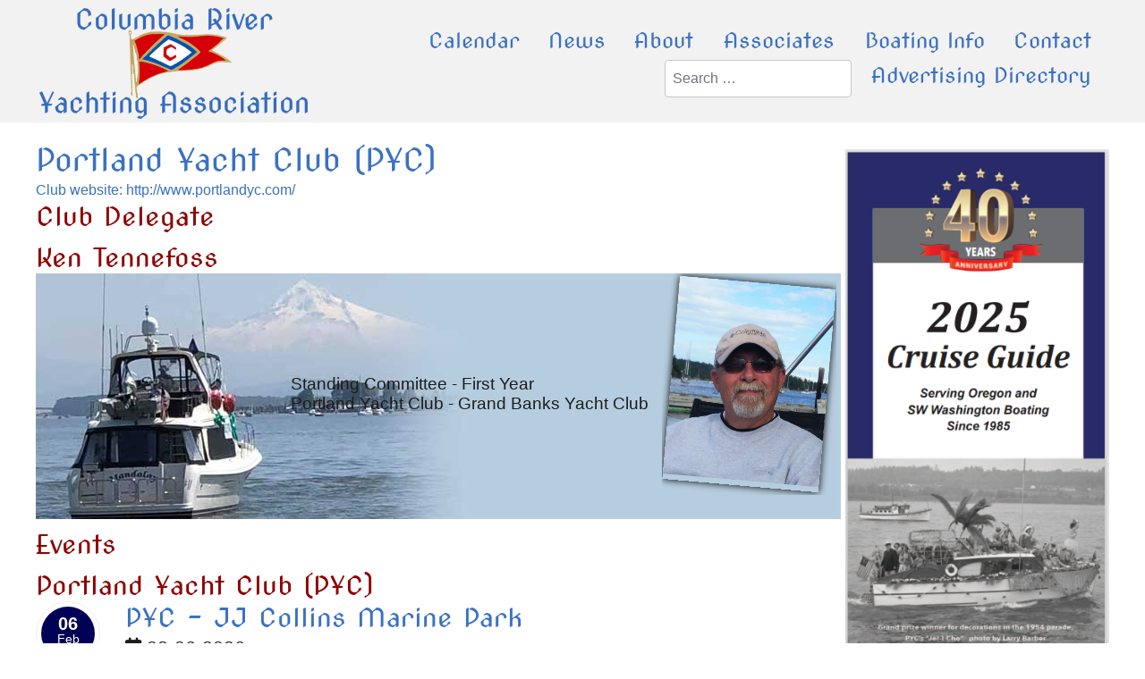

--- FILE ---
content_type: text/html; charset=utf-8
request_url: https://crya.us/?view=article&id=15&catid=29
body_size: 40216
content:

<!DOCTYPE html>
<html lang="en-gb" dir="ltr" >
<head>
	<meta charset="utf-8">
	<meta name="author" content="152">
	<meta name="description" content="CRYA represents 19 clubs and over 2,000 members as an organization water-way user group that: Serves as central coordinator for the member club's cruising sched">
	<meta name="generator" content="MYOB">
	<title>Portland Yacht Club (PYC)</title>
	<link href="https://crya.us/search-the-site?format=opensearch" rel="search" title="OpenSearch Columbia River Yachting Association" type="application/opensearchdescription+xml">
<link href="/media/com_eventbooking/assets/css/style.min.css?5.1.0" rel="stylesheet">
	<link href="/media/com_eventbooking/assets/css/themes/sky.css?5.1.0" rel="stylesheet">
	<link href="/media/com_eventbooking/assets/css/custom.css?1752606028" rel="stylesheet">
	<link href="/media/com_eventbooking/assets/js/tingle/tingle.min.css?37dd2a" rel="stylesheet">
	<link href="/media/mod_eb_events/css/style.css?5.1.0" rel="stylesheet">
	<link href="/media/vendor/awesomplete/css/awesomplete.css?1.1.7" rel="stylesheet">
	<link href="/media/vendor/fontawesome-free/css/fontawesome.min.css?6.7.2" rel="stylesheet">
	<link href="/media/vendor/joomla-custom-elements/css/joomla-alert.min.css?0.4.1" rel="stylesheet">
	<link href="/media/plg_system_jcepro/site/css/content.min.css?86aa0286b6232c4a5b58f892ce080277" rel="stylesheet">
	<link href="/modules/mod_maximenuck/themes/custom/css/maximenuck_maximenuck97.css" rel="stylesheet">
	<style>[data-id="maximenuck97"] .mobilemenuck-item-counter {
	display: inline-block;
	margin: 0 5px;
	padding: 10px;
	font-size: 12px;
	line-height: 0;
	background: rgba(0,0,0,0.3);
	color: #eee;
	border-radius: 10px;
	height: 20px;
	transform: translate(10px,-3px);
	box-sizing: border-box;
}

[data-id="maximenuck97"] .mobilemenuck-backbutton svg {
	width: 14px;
	fill: #fff;
	position: relative;
	left: -5px;
	top: -2px;
}
/* Mobile Menu CK - https://www.joomlack.fr */
/* Automatic styles */

.mobilemenuck-bar {display:none;position:relative;left:0;top:0;right:0;z-index:100;}
.mobilemenuck-bar-title {display: block;}
.mobilemenuck-bar-button {cursor:pointer;box-sizing: border-box;position:absolute; top: 0; right: 0;line-height:0.8em;font-family:Segoe UI;text-align: center;}
.mobilemenuck {box-sizing: border-box;width: 100%;}
.mobilemenuck-topbar {position:relative;}
.mobilemenuck-title {display: block;}
.mobilemenuck-button {cursor:pointer;box-sizing: border-box;position:absolute; top: 0; right: 0;line-height:0.8em;font-family:Segoe UI;text-align: center;}
.mobilemenuck a {display:block;}
.mobilemenuck a:hover {text-decoration: none;}
.mobilemenuck .mobilemenuck-item > div {position:relative;}
/* for accordion */
.mobilemenuck-togglericon:after {cursor:pointer;text-align:center;display:block;position: absolute;right: 0;top: 0;content:"+";}
.mobilemenuck .open .mobilemenuck-togglericon:after {content:"-";}

[data-id="maximenuck97"] .mobilemenuck-bar-title {
	background: #525A61;
	color: #EEEEEE;
	font-weight: bold;
	text-indent: 20px;
	line-height: 35px;
	font-size: 20px;
}

[data-id="maximenuck97"] .mobilemenuck-bar-title a {
	color: #EEEEEE;
	font-weight: bold;
	text-indent: 20px;
	line-height: 35px;
	font-size: 20px;
}

[data-id="maximenuck97"] .mobilemenuck-bar-button {
	height: 20px;
	width: 20px;
	color: #FFFFFF;
	line-height: 1.2em;
	font-size: 1.2em;
}

[data-id="maximenuck97"] .mobilemenuck-bar-button a {
	color: #FFFFFF;
	line-height: 1.2em;
	font-size: 1.2em;
}

[data-id="maximenuck97"].mobilemenuck {
	background: #3B71C1;
	color: #FFFFFF;
	font-weight: bold;
	font-size: 1.1em;
}

[data-id="maximenuck97"].mobilemenuck a {
	color: #FFFFFF;
	font-weight: bold;
	font-size: 1.1em;
}

[data-id="maximenuck97"] .mobilemenuck-title {
	height: 53px;
	text-indent: 20px;
	line-height: 30px;
}

[data-id="maximenuck97"] .mobilemenuck-title a {
	text-indent: 20px;
	line-height: 30px;
}

[data-id="maximenuck97"] .mobilemenuck-button {
	height: 20px;
	width: 35px;
	font-size: 1.8em;
}

[data-id="maximenuck97"] .mobilemenuck-button a {
	font-size: 1.8em;
}

[data-id="maximenuck97"] .mobilemenuck-item > .level1 {
	border-bottom: #FFFFFF 1px dashed;
	color: #FFFFFF;
	padding-top: 5px;
	padding-right: 5px;
	padding-bottom: 5px;
	padding-left: 10px;
	line-height: 35px;
}

[data-id="maximenuck97"] .mobilemenuck-item > .level1 a {
	color: #FFFFFF;
	line-height: 35px;
}

[data-id="maximenuck97"] .mobilemenuck-item > .level2 {
	border-bottom: #FFFFFF 1px dashed;
	padding-top: 5px;
	padding-right: 5px;
	padding-bottom: 5px;
	padding-left: 30px;
	line-height: 35px;
}

[data-id="maximenuck97"] .mobilemenuck-item > .level2 a {
	line-height: 35px;
}

[data-id="maximenuck97"] .level2 + .mobilemenuck-submenu .mobilemenuck-item > div:not(.mobilemenuck-submenu) {
	border-bottom: #FFFFFF 1px dashed;
	padding-top: 5px;
	padding-right: 5px;
	padding-bottom: 5px;
	padding-left: 40px;
	line-height: 35px;
}

[data-id="maximenuck97"] .level2 + .mobilemenuck-submenu .mobilemenuck-item > div:not(.mobilemenuck-submenu) a {
	line-height: 35px;
}

[data-id="maximenuck97"] .mobilemenuck-togglericon:after {
	height: 35px;
	width: 35px;
	padding-top: 7px;
	line-height: 35px;
	font-size: 2.8em;
}

[data-id="maximenuck97"] .mobilemenuck-togglericon:after a {
	line-height: 35px;
	font-size: 2.8em;
}
[data-id="maximenuck97"] div span.descck {
    padding-left: 10px;
    font-size: 12px;
}

[data-id="maximenuck97"] div.level2 > a:before {
	display: block;
	float: left;
	height: 100%;
	content: "|—";
	margin-right: 3px;
}

[data-id="maximenuck97"] div.level3 > a:before {
	display: block;
	float: left;
	height: 100%;
	content: "|——";
	margin-right: 3px;
}[data-id="maximenuck97"] + .mobilemenuck-overlay {
	position: fixed;
	top: 0;
	background: #000000;
	opacity: 0.3;
	left: 0;
	right: 0;
	bottom: 0;
	z-index: 9;
}.mobilemenuck-logo { text-align: center; }.mobilemenuck-logo-left { text-align: left; }.mobilemenuck-logo-right { text-align: right; }.mobilemenuck-logo a { display: inline-block; }</style>
	<style>#maximenuck97-mobile-bar, #maximenuck97-mobile-bar-wrap-topfixed { display: none; }
	@media only screen and (max-width:640px){
	#maximenuck97, #maximenuck97-wrap button.navbar-toggler { display: none !important; }
	#maximenuck97-mobile-bar, #maximenuck97-mobile-bar-wrap-topfixed { display: block; flex: 1;}
	.mobilemenuck-hide {display: none !important;}
    body { padding-top: 40px !important; } }</style>
<script src="/media/com_eventbooking/assets/js/tingle/tingle.min.js?37dd2a"></script>
	<script src="/media/vendor/jquery/js/jquery.min.js?3.7.1"></script>
	<script src="/media/legacy/js/jquery-noconflict.min.js?504da4"></script>
	<script type="application/json" class="joomla-script-options new">{"joomla.jtext":{"MOD_FINDER_SEARCH_VALUE":"Search &hellip;","COM_FINDER_SEARCH_FORM_LIST_LABEL":"Search Results","JLIB_JS_AJAX_ERROR_OTHER":"An error has occurred while fetching the JSON data: HTTP %s status code.","JLIB_JS_AJAX_ERROR_PARSE":"A parse error has occurred while processing the following JSON data:<br><code style=\"color:inherit;white-space:pre-wrap;padding:0;margin:0;border:0;background:inherit;\">%s<\/code>","PLG_MOBILEMENUCK_SEARCH":"PLG_MOBILEMENUCK_SEARCH","PLG_MOBILEMENUCK_BAR_BUTTON_LABEL":"PLG_MOBILEMENUCK_BAR_BUTTON_LABEL","PLG_MOBILEMENUCK_LOCK_BUTTON_LABEL":"PLG_MOBILEMENUCK_LOCK_BUTTON_LABEL","PLG_MOBILEMENUCK_MENU_BUTTON_LABEL":"PLG_MOBILEMENUCK_MENU_BUTTON_LABEL","PLG_MOBILEMENUCK_SEARCH_LABEL":"PLG_MOBILEMENUCK_SEARCH_LABEL","PLG_MOBILEMENUCK_TOGGLER_ICON_LABEL":"PLG_MOBILEMENUCK_TOGGLER_ICON_LABEL","PLG_MOBILEMENUCK_SEARCH_RESET_LABEL":"PLG_MOBILEMENUCK_SEARCH_RESET_LABEL","ERROR":"Error","MESSAGE":"Message","NOTICE":"Notice","WARNING":"Warning","JCLOSE":"Close","JOK":"OK","JOPEN":"Open"},"finder-search":{"url":"\/component\/finder\/?task=suggestions.suggest&format=json&tmpl=component&Itemid=101"},"system.paths":{"root":"","rootFull":"https:\/\/crya.us\/","base":"","baseFull":"https:\/\/crya.us\/"},"csrf.token":"fc0c1e7ae22069ca32e7e8cc8eb814dd","accessibility-options":{"labels":{"menuTitle":"Accessibility Options","increaseText":"Increase Text Size","decreaseText":"Decrease Text Size","increaseTextSpacing":"Increase Text Spacing","decreaseTextSpacing":"Decrease Text Spacing","invertColors":"Invert Colours","grayHues":"Grey Hues","underlineLinks":"Underline Links","bigCursor":"Big Cursor","readingGuide":"Reading Guide","textToSpeech":"Text to Speech","speechToText":"Speech to Text","resetTitle":"Reset","closeTitle":"Close"},"icon":{"position":{"left":{"size":"0","units":"px"}},"useEmojis":true},"hotkeys":{"enabled":true,"helpTitles":true},"textToSpeechLang":["en-GB"],"speechToTextLang":["en-GB"]}}</script>
	<script src="/media/system/js/core.min.js?a3d8f8"></script>
	<script src="/media/vendor/bootstrap/js/dropdown.min.js?5.3.8" type="module"></script>
	<script src="/media/vendor/awesomplete/js/awesomplete.min.js?1.1.7" defer></script>
	<script src="/media/com_finder/js/finder.min.js?755761" type="module"></script>
	<script src="/media/mod_menu/js/menu.min.js?37dd2a" type="module"></script>
	<script src="/media/system/js/messages.min.js?9a4811" type="module"></script>
	<script src="/media/vendor/accessibility/js/accessibility.min.js?3.0.17" defer></script>
	<script src="/modules/mod_maximenuck/assets/maximenuck.min.js?ver=10.1.11"></script>
	<script src="/media/plg_system_mobilemenuck/assets/mobilemenuck.js?ver=1.6.11"></script>
	<script>			document.addEventListener('DOMContentLoaded', function () {
		        [].slice.call(document.querySelectorAll('a.eb-colorbox-map')).forEach(function (link) {
		            link.addEventListener('click', function (e) {
		            	e.preventDefault();
		                var modal = new tingle.modal({
		                	cssClass: ['eb-map-modal'],
		                    onClose: function () {
		                        modal.destroy();
		                    }
		                });		                
		                modal.setContent('<iframe width="100%" height="480px" src="' + link.href + '" frameborder="0" allowfullscreen></iframe>');
		                modal.open();
		            });
		        });
		    });</script>
	<script>
	        function cancelRegistration(registrantId)
	        {
	            var form = document.adminForm ;
	    
	            if (confirm("Do you want to cancel this registration ?"))
	            {
	                form.task.value = "registrant.cancel" ;
	                form.id.value = registrantId ;
	                form.submit() ;
	            }
	        }
	    </script>
	<script type="module">window.addEventListener("load", function() {new Accessibility(Joomla.getOptions("accessibility-options") || {});});</script>
	<script type="application/ld+json">{"@context":"https://schema.org","@graph":[{"@type":"Organization","@id":"https://crya.us/#/schema/Organization/base","name":"Columbia River Yachting Association","url":"https://crya.us/"},{"@type":"WebSite","@id":"https://crya.us/#/schema/WebSite/base","url":"https://crya.us/","name":"Columbia River Yachting Association","publisher":{"@id":"https://crya.us/#/schema/Organization/base"},"potentialAction":{"@type":"SearchAction","target":"https://crya.us/search-the-site?q={search_term_string}","query-input":"required name=search_term_string"}},{"@type":"WebPage","@id":"https://crya.us/#/schema/WebPage/base","url":"https://crya.us/?view=article&amp;id=15&amp;catid=29","name":"Portland Yacht Club (PYC)","description":"CRYA represents 19 clubs and over 2,000 members as an organization water-way user group that: Serves as central coordinator for the member club's cruising sched","isPartOf":{"@id":"https://crya.us/#/schema/WebSite/base"},"about":{"@id":"https://crya.us/#/schema/Organization/base"},"inLanguage":"en-GB"},{"@type":"Article","@id":"https://crya.us/#/schema/com_content/article/15","name":"Portland Yacht Club (PYC)","headline":"Portland Yacht Club (PYC)","inLanguage":"en-GB","thumbnailUrl":"images/Portland-Yacht-Club.gif","isPartOf":{"@id":"https://crya.us/#/schema/WebPage/base"}}]}</script>
	<script>jQuery(document).ready(function(){new Maximenuck('#maximenuck97', {fxtransition : 'linear',dureeIn : 0,dureeOut : 500,menuID : 'maximenuck97',testoverflow : '0',orientation : 'horizontal',behavior : 'mouseover',opentype : 'open',offcanvaswidth : '300px',offcanvasbacktext : 'Back',fxdirection : 'normal',directionoffset1 : '30',directionoffset2 : '30',showactivesubitems : '0',ismobile : 0,menuposition : '0',effecttype : 'dropdown',topfixedeffect : '1',topfixedoffset : '',topfixedoffsetboth : '0',clickclose : '0',closeclickoutside : '0',clicktoggler : '0',fxduration : 500});});</script>
	<script>jQuery(document).ready(function(){ new MobileMenuCK(jQuery('#maximenuck97'), {menubarbuttoncontent : '+',topbarbuttoncontent : '×',showmobilemenutext : 'default',mobilemenutext : 'Menu',container : 'topfixed',detectiontype : 'resolution',resolution : '640',usemodules : '0',useimages : '0',showlogo : '1',showdesc : '0',displaytype : 'accordion',displayeffect : 'topfixed',menuwidth : '300',openedonactiveitem : '0',mobilebackbuttontext : 'Back',menuselector : 'ul.maximenuck',uriroot : '',tooglebarevent : 'click',tooglebaron : 'all',logo_source : 'maximenuck',logo_image : '',logo_link : '',logo_alt : '',logo_position : 'left',logo_width : '',logo_height : '',logo_margintop : '',logo_marginright : '',logo_marginbottom : '',logo_marginleft : '',topfixedeffect : 'always',lock_button : '0',lock_forced : '0',accordion_use_effects : '0',accordion_toggle : '0',show_icons : '0',counter : '0',hide_desktop : '1',overlay : '1',search : '0',menuid : 'maximenuck97',langdirection : 'ltr',merge : '',beforetext : '',aftertext : '',mergeorder : '',logo_where : '1',custom_position : '#css_selector',uriroot : ''}); });</script>

		<meta name="viewport" content="width=device-width, initial-scale=1.0" />
			<style type='text/css'>
/*! Generated by Font Squirrel (https://www.fontsquirrel.com) on April 27, 2021 */



@font-face {
    font-family: 'nova_cutbook';
    src: url('/templates/webiedesign/fonts/novacut-webfont.woff2') format('woff2'),
         url('/templates/webiedesign/fonts/novacut-webfont.woff') format('woff');
    font-weight: normal;
    font-style: normal;

}
	</style>
			<link rel="stylesheet" href="/templates/webiedesign/css/template.css?ver=163613" type="text/css" />
	<link rel="stylesheet" href="/templates/webiedesign/css/dark.css?ver=163613" type="text/css" />
	<link rel="stylesheet" href="/media/system/css/joomla-fontawesome.min.css" type="text/css" />
	<link rel="stylesheet" href="/templates/webiedesign/css/mobile.css?ver=163613" type="text/css" />
	<script src="/templates/webiedesign/js/topfixedwrapper.js" type="text/javascript" ></script>
	<script type="text/javascript">
	jQuery(document).ready(function(){ new TCK_TopFixedWrapper('#homewrapper', {offset : '',effect : '0',resolution : ''}); });
	</script>

<!--[if lte IE 7]>
<style type="text/css">
#nav ul.menu > li {
	display: inline !important;
	zoom: 1;
}
</style>
<![endif]-->
	<!--[if lt IE 9]>
		<script src="/media/jui/js/html5.js"></script>
	<![endif]--> 
	<link rel="stylesheet" href="/templates/webiedesign/css/custom.css?ver=163613" type="text/css" />
</head>
<body class="com_content -body view-article no-layout no-task hood itemid-101 homepage pageid-15 ltr ">
<div id="homewrapper" class="tck-wrapper">
	<div class="inner  tck-container">

		<section id="row2"  class="tck-row">
		<div class="inner">
			<div class="flexiblecolumn " id="row2column1">
								<div id="logo" >
					<div class="inner " data-position="logo">
									<div class="logo  tck-module">
		<div class="tck-module-text">
		
<div id="mod-custom103" class="mod-custom custom">
    <p><a href="/"><img src="/images/com_droppics/8/full/cryalogoblue.png?1619551417760" alt="" class="imgInsert" style="border-radius: 3px; -webkit-border-radius: 3px; -moz-border-radius: 3px; float: left; margin: 4px;" title="" data-click="menuitem" data-droppicscategory="8" data-droppicspicture="5" data-droppicssource="original" data-title /></a></p></div>
	</div>
</div>

					</div>
				</div>
							</div>
			<div class="flexiblecolumn valign-center" id="row2column2">
								<nav id="nav">
					<div class="inner " data-position="nav">
						<div class="nav  tck-module">
		<div class="tck-module-text">
		<!-- debut Maximenu CK -->
	<div class="maximenuckh ltr" id="maximenuck97" style="z-index:10;">
						<ul class=" maximenuck">
				<li data-level="1" class="maximenuck item143 first level1 " style="z-index : 12000;" ><a  data-hover="Calendar" class="maximenuck " href="/calendar" data-align="top"><span class="titreck"  data-hover="Calendar"><span class="titreck-text"><span class="titreck-title">Calendar</span></span></span></a>
		</li><li data-level="1" class="maximenuck item146 level1 " style="z-index : 11999;" ><a  data-hover="News" class="maximenuck " href="/news" data-align="top"><span class="titreck"  data-hover="News"><span class="titreck-text"><span class="titreck-title">News</span></span></span></a>
		</li><li data-level="1" class="maximenuck item149 parent level1 " style="z-index : 11998;" ><a aria-haspopup="true"  data-hover="About" class="maximenuck " href="#" data-align="top"><span class="titreck"  data-hover="About"><span class="titreck-text"><span class="titreck-title">About</span></span></span></a>
	<div class="floatck" style=""><div class="maxidrop-main" style=""><div class="maximenuck2 first " >
	<ul class="maximenuck2"><li data-level="2" class="maximenuck item152 first level2 " style="z-index : 11997;" ><a  data-hover="CRYA Executive Roster" class="maximenuck " href="/about/crya-executive-roster" data-align="top"><span class="titreck"  data-hover="CRYA Executive Roster"><span class="titreck-text"><span class="titreck-title">CRYA Executive Roster</span></span></span></a>
		</li><li data-level="2" class="maximenuck item237 level2 " style="z-index : 11996;" ><a  data-hover="Standing Committee" class="maximenuck " href="/about/standing-committee" data-align="top"><span class="titreck"  data-hover="Standing Committee"><span class="titreck-text"><span class="titreck-title">Standing Committee</span></span></span></a>
		</li><li data-level="2" class="maximenuck item238 level2 " style="z-index : 11995;" ><a  data-hover="Special Committees" class="maximenuck " href="/about/special-committees" data-align="top"><span class="titreck"  data-hover="Special Committees"><span class="titreck-text"><span class="titreck-title">Special Committees</span></span></span></a>
		</li><li data-level="2" class="maximenuck item243 level2 " style="z-index : 11994;" ><a  data-hover="Daughters of Neptune" class="maximenuck " href="/about/daughters-of-neptune" data-align="top"><span class="titreck"  data-hover="Daughters of Neptune"><span class="titreck-text"><span class="titreck-title">Daughters of Neptune</span></span></span></a>
		</li><li data-level="2" class="maximenuck item338 level2 " style="z-index : 11993;" ><a  data-hover="Opening Day Officials" class="maximenuck " href="/about/opening-day-officials" data-align="top"><span class="titreck"  data-hover="Opening Day Officials"><span class="titreck-text"><span class="titreck-title">Opening Day Officials</span></span></span></a>
		</li><li data-level="2" class="maximenuck item340 level2 " style="z-index : 11992;" ><a  data-hover="2026 Commodores &amp; First Mates" class="maximenuck " href="/about/2021-commodores-first-mates" data-align="top"><span class="titreck"  data-hover="2026 Commodores &amp; First Mates"><span class="titreck-text"><span class="titreck-title">2026 Commodores &amp; First Mates</span></span></span></a>
		</li><li data-level="2" class="maximenuck item150 last level2 " style="z-index : 11991;" ><a  data-hover="Past CRYA Presidents" class="maximenuck " href="/about/past-crya-presidents" target="_blank"  data-align="top"><span class="titreck"  data-hover="Past CRYA Presidents"><span class="titreck-text"><span class="titreck-title">Past CRYA Presidents</span></span></span></a>
	</li>
	</ul>
	</div></div></div>
	</li><li data-level="1" class="maximenuck item250 parent level1 " style="z-index : 11990;" ><a aria-haspopup="true"  data-hover="Associates" class="maximenuck " href="/crya-associates" data-align="top"><span class="titreck"  data-hover="Associates"><span class="titreck-text"><span class="titreck-title">Associates</span></span></span></a>
	<div class="floatck" style=""><div class="maxidrop-main" style=""><div class="maximenuck2 first " >
	<ul class="maximenuck2"><li data-level="2" class="maximenuck item347 first level2 " style="z-index : 11989;" ><a  data-hover="Club Members" class="maximenuck " href="/crya-associates/club-members" data-align="top"><span class="titreck"  data-hover="Club Members"><span class="titreck-text"><span class="titreck-title">Club Members</span></span></span></a>
		</li><li data-level="2" class="maximenuck item339 level2 " style="z-index : 11988;" ><a  data-hover="Club Delegates" class="maximenuck " href="/crya-associates/club-delegates" data-align="top"><span class="titreck"  data-hover="Club Delegates"><span class="titreck-text"><span class="titreck-title">Club Delegates</span></span></span></a>
		</li><li data-level="2" class="maximenuck item348 last level2 " style="z-index : 11987;" ><a  data-hover="Non-Member Associations" class="maximenuck " href="/crya-associates/non-member-associations" data-align="top"><span class="titreck"  data-hover="Non-Member Associations"><span class="titreck-text"><span class="titreck-title">Non-Member Associations</span></span></span></a>
	</li>
	</ul>
	</div></div></div>
	</li><li data-level="1" class="maximenuck item236 level1 " style="z-index : 11986;" ><a  data-hover="Boating Info" class="maximenuck " href="/boating-info" data-align="top"><span class="titreck"  data-hover="Boating Info"><span class="titreck-text"><span class="titreck-title">Boating Info</span></span></span></a>
		</li><li data-level="1" class="maximenuck item425 level1 " style="z-index : 11985;" ><a  data-hover="Contact" class="maximenuck " href="/contact" data-align="top"><span class="titreck"  data-hover="Contact"><span class="titreck-text"><span class="titreck-title">Contact</span></span></span></a>
		</li><li data-level="1" class="maximenuck maximenuckmodule item313 level1 " ><div class="maximenuck_mod"><div class="moduletable ">
        
<form class="mod-finder js-finder-searchform form-search" action="/search-the-site" method="get" role="search">
    <label for="mod-finder-searchword195" class="visually-hidden finder">Search</label><input type="text" name="q" id="mod-finder-searchword195" class="js-finder-search-query form-control" value="" placeholder="Search &hellip;">
            </form>
</div>
<div class="clr"></div></div>
		</li><li data-level="1" class="maximenuck item1635 last level1 " style="z-index : 11983;" ><a  data-hover="Advertising Directory" class="maximenuck " href="/advertising-directory" data-align="top"><span class="titreck"  data-hover="Advertising Directory"><span class="titreck-text"><span class="titreck-title">Advertising Directory</span></span></span></a></li>            </ul>
    </div>
    <!-- fin maximenuCK -->
	</div>
</div>

					</div>
				</nav>
							</div>
		</div>
	</section>
	

	

	</div>
</div>
<div id="wrapper" class="tck-wrapper">
	<div class="inner  tck-container">

	<div id="maincontent" class="maincontent noleft">
		<div class="inner clearfix">
						<div id="main" class="column main row-fluid">
				<div class="inner clearfix">
										<div id="maincenter" class="maincenter ">
						<div class="inner clearfix">
							<main id="center" class="column center ">
								<div class="inner">
																	<div id="content" class="">
										<div class="inner clearfix">
											<div id="system-message-container" aria-live="polite"></div>

											<div class="tck-article com-content-article item-pagehood" itemscope itemtype="https://schema.org/Article">
	<meta itemprop="inLanguage" content="en-GB">
	
		
	
		<div class="page-header">
		<h1 itemprop="headline" class="tck-article-title">
			Portland Yacht Club (PYC)		</h1>
							</div>
		
		
	
	
		
		<div class="content-links">
	<ul class="nav nav-tabs nav-stacked">
					<li class="content-links-a">
				<a href="http://www.portlandyc.com/" target="_blank" rel="nofollow noopener noreferrer">Club website: http://www.portlandyc.com/</a>				</li>
			</ul>
</div>
						<div itemprop="articleBody" class="com-content-article__body tck-article-body">
		<h2>Club Delegate</h2>
<p><h2>Ken Tennefoss</h2>
<div class="personcard picture_right links_bottom">
<div class="cryainnercard">
<div class="cryainfoblock">
<div class="cryapictureblock">
<div class="personpicture">
<div class="cryapicture"><img src="/images/Ken_at_rest.jpg" title="Contact image" alt="Contact image" /></div>
</div>
</div>
<div class="cryapersoninfo">
<div class="personfield index3 customfieldtype-text customfield-club-text iconnobg lblnobg wrap ">
<p><br /> Standing Committee - First Year<br />Portland Yacht Club - Grand Banks Yacht Club</p>
</div>
</div>
</div>
</div>
</div></p>
<h2>Events</h2>
<p><div class="clearfix"></div><div id="eb-category-page-timeline" class="eb-container">
	        <h2 class="eb-page-heading">
			Portland Yacht Club (PYC)        </h2>
	<div id="eb-events" class="eb-events-timeline">
	            <div class="eb-category-14 eb-event-653 eb-event-container">
                <div class="eb-event-date-container">
                    <div class="eb-event-date bg-primary">
                                                        <div class="eb-event-date-day">
                                    06                                </div>
                                <div class="eb-event-date-month">
                                    Feb                                </div>
                                <div class="eb-event-date-year">
                                    2026                                </div>
                                                </div>
                </div>
                <h2 class="eb-event-title-container">
                                                <a class="eb-event-title" href="/event-category/portland-yacht-club-pyc/pyc-jj-collins-marine-park">PYC - JJ Collins Marine Park</a>
                                        </h2>
                <div class="eb-event-information row">
                    <div class="col-md-8">
                        <div class="eb-event-date-info clearfix">
                            <i class="fa fa-calendar"></i>
                            02-06-2026                        </div>
                                                    <div class="clearfix">
                                <i class="fa fa-map-marker"></i>
                                JJ Collins Marine Park                            </div>
                                                </div>
                                    </div>
                                        <div class="eb-taskbar eb-register-buttons-top clearfix">
                            <ul>
                                	<li class="eb-save-to-calendar-buttons">
		<div class="dropdown">
    <button class="btn btn-secondary dropdown-toggle" type="button" data-bs-toggle="dropdown">
        <i class="icon-plus"></i> Save to <span class="caret"></span>
    </button>
    <ul class="dropdown-menu eb-save-to-calendar-container">
        <li><a  href="https://www.google.com/calendar/event?action=TEMPLATE&text=PYC+-+JJ+Collins+Marine+Park&dates=20260206T080000Z/-00011130T075258Z&location=JJ Collins Marine Park, Multnomah Channel&trp=false&sprop=Columbia+River+Yachting+Association&sprop=name:https%3A%2F%2Fcrya.us%2F&details=" target="_blank"><i class="fa fab fa-google-plus"></i>Google Calendar</a></li>
        <li><a href="https://calendar.yahoo.com/?v=60&view=d&type=20&title=PYC+-+JJ+Collins+Marine+Park&st=20260206T080000Z&et=-00011130T075258Z&desc=&in_loc=JJ Collins Marine Park, Multnomah Channel" target="_blank"><i class="fa fab fa-yahoo"></i> Yahoo Calendar</a></li>
        <li><a href="/event-category/pyc-jj-collins-marine-park/download-ical"> <i class="fa fa-download"></i> Save Ical</a></li>
    </ul>
</div>
	</li>
                                        <li>
                                            <a class="btn btn-secondary" href="/event-category/portland-yacht-club-pyc/pyc-jj-collins-marine-park">
                                                Details                                            </a>
                                        </li>
                                                                </ul>
                        </div>
                                    <div class="eb-description-details clearfix">
                                    </div>
                                        <div class="eb-taskbar eb-register-buttons-bottom clearfix">
                            <ul>
                                	<li class="eb-save-to-calendar-buttons">
		<div class="dropdown">
    <button class="btn btn-secondary dropdown-toggle" type="button" data-bs-toggle="dropdown">
        <i class="icon-plus"></i> Save to <span class="caret"></span>
    </button>
    <ul class="dropdown-menu eb-save-to-calendar-container">
        <li><a  href="https://www.google.com/calendar/event?action=TEMPLATE&text=PYC+-+JJ+Collins+Marine+Park&dates=20260206T080000Z/-00011130T075258Z&location=JJ Collins Marine Park, Multnomah Channel&trp=false&sprop=Columbia+River+Yachting+Association&sprop=name:https%3A%2F%2Fcrya.us%2F&details=" target="_blank"><i class="fa fab fa-google-plus"></i>Google Calendar</a></li>
        <li><a href="https://calendar.yahoo.com/?v=60&view=d&type=20&title=PYC+-+JJ+Collins+Marine+Park&st=20260206T080000Z&et=-00011130T075258Z&desc=&in_loc=JJ Collins Marine Park, Multnomah Channel" target="_blank"><i class="fa fab fa-yahoo"></i> Yahoo Calendar</a></li>
        <li><a href="/event-category/pyc-jj-collins-marine-park/download-ical"> <i class="fa fa-download"></i> Save Ical</a></li>
    </ul>
</div>
	</li>
                                    <li>
                                        <a class="btn btn-secondary" href="/event-category/portland-yacht-club-pyc/pyc-jj-collins-marine-park">
                                            Details                                        </a>
                                    </li>
                                                            </ul>
                        </div>
                                </div>
		            <div class="eb-category-14 eb-event-654 eb-event-container">
                <div class="eb-event-date-container">
                    <div class="eb-event-date bg-primary">
                                                        <div class="eb-event-date-day">
                                    07                                </div>
                                <div class="eb-event-date-month">
                                    Feb                                </div>
                                <div class="eb-event-date-year">
                                    2026                                </div>
                                                </div>
                </div>
                <h2 class="eb-event-title-container">
                                                <a class="eb-event-title" href="/event-category/portland-yacht-club-pyc/pyc-st-helens-city-dock">PYC - St. Helens City Dock</a>
                                        </h2>
                <div class="eb-event-information row">
                    <div class="col-md-8">
                        <div class="eb-event-date-info clearfix">
                            <i class="fa fa-calendar"></i>
                            02-07-2026 - 02-08-2026                        </div>
                                                    <div class="clearfix">
                                <i class="fa fa-map-marker"></i>
                                		<a href="/event-category/10-st-helens-city-docks/view-map?tmpl=component" class="eb-colorbox-map">St. Helens City Docks</a>
	                            </div>
                                                </div>
                                    </div>
                                        <div class="eb-taskbar eb-register-buttons-top clearfix">
                            <ul>
                                	<li class="eb-save-to-calendar-buttons">
		<div class="dropdown">
    <button class="btn btn-secondary dropdown-toggle" type="button" data-bs-toggle="dropdown">
        <i class="icon-plus"></i> Save to <span class="caret"></span>
    </button>
    <ul class="dropdown-menu eb-save-to-calendar-container">
        <li><a  href="https://www.google.com/calendar/event?action=TEMPLATE&text=PYC+-+St.+Helens+City+Dock&dates=20260207T080000Z/20260208T080000Z&location=St. Helens City Docks, 230 Strand St, St Helens, OR 97051, USA&trp=false&sprop=Columbia+River+Yachting+Association&sprop=name:https%3A%2F%2Fcrya.us%2F&details=" target="_blank"><i class="fa fab fa-google-plus"></i>Google Calendar</a></li>
        <li><a href="https://calendar.yahoo.com/?v=60&view=d&type=20&title=PYC+-+St.+Helens+City+Dock&st=20260207T080000Z&et=20260208T080000Z&desc=&in_loc=St. Helens City Docks, 230 Strand St, St Helens, OR 97051, USA" target="_blank"><i class="fa fab fa-yahoo"></i> Yahoo Calendar</a></li>
        <li><a href="/event-category/pyc-st-helens-city-dock/download-ical"> <i class="fa fa-download"></i> Save Ical</a></li>
    </ul>
</div>
	</li>
                                        <li>
                                            <a class="btn btn-secondary" href="/event-category/portland-yacht-club-pyc/pyc-st-helens-city-dock">
                                                Details                                            </a>
                                        </li>
                                                                </ul>
                        </div>
                                    <div class="eb-description-details clearfix">
                                    </div>
                                        <div class="eb-taskbar eb-register-buttons-bottom clearfix">
                            <ul>
                                	<li class="eb-save-to-calendar-buttons">
		<div class="dropdown">
    <button class="btn btn-secondary dropdown-toggle" type="button" data-bs-toggle="dropdown">
        <i class="icon-plus"></i> Save to <span class="caret"></span>
    </button>
    <ul class="dropdown-menu eb-save-to-calendar-container">
        <li><a  href="https://www.google.com/calendar/event?action=TEMPLATE&text=PYC+-+St.+Helens+City+Dock&dates=20260207T080000Z/20260208T080000Z&location=St. Helens City Docks, 230 Strand St, St Helens, OR 97051, USA&trp=false&sprop=Columbia+River+Yachting+Association&sprop=name:https%3A%2F%2Fcrya.us%2F&details=" target="_blank"><i class="fa fab fa-google-plus"></i>Google Calendar</a></li>
        <li><a href="https://calendar.yahoo.com/?v=60&view=d&type=20&title=PYC+-+St.+Helens+City+Dock&st=20260207T080000Z&et=20260208T080000Z&desc=&in_loc=St. Helens City Docks, 230 Strand St, St Helens, OR 97051, USA" target="_blank"><i class="fa fab fa-yahoo"></i> Yahoo Calendar</a></li>
        <li><a href="/event-category/pyc-st-helens-city-dock/download-ical"> <i class="fa fa-download"></i> Save Ical</a></li>
    </ul>
</div>
	</li>
                                    <li>
                                        <a class="btn btn-secondary" href="/event-category/portland-yacht-club-pyc/pyc-st-helens-city-dock">
                                            Details                                        </a>
                                    </li>
                                                            </ul>
                        </div>
                                </div>
		</div>

	<form method="post" name="adminForm" id="adminForm" action="/event-category/portland-yacht-club-pyc">
		<input type="hidden" name="id" value="0" />
		<input type="hidden" name="task" value="" />
	</form>
</div></p> 	</div>

						
							</div>
										</div>
									</div>
																</div>
							</main>
														<aside id="right" class="column column2">
																<div class="inner " data-position="position-6">
									<div class="position-6  tck-module">
		<div class="tck-module-text">
		
<div id="mod-custom130" class="mod-custom custom">
    <p><a href="/files/9/Public-Docs/67/CRYA-Cruising-Guide-2025.pdf" target="_blank" rel="noopener"><img src="/images/com_droppics/8/large/2025-Cruise-Guide-Cover.png?1741039778256" alt="" /></a></p></div>
	</div>
</div>
<div class="position-6  tck-module">
			<h3 class=" tck-module-title">Special Events</h3>		<div class="tck-module-text">
			<div class="ebm-upcoming-events ebm-upcoming-events-default">
	            <div class="up-event-item eb-event-featured">
                                        <a href="/calendar/columbia-river-yachting-association/crya-opening-day-parade" class="ebm-event-link">
                            CRYA - Opening Day Parade                        </a>
                                    <br/>
                <span class="ebm-event-date">
                    <i class="fa fa-calendar"></i>
                    05-02-2026                </span>
                            </div>
		            <div class="up-event-item eb-event-featured">
                                        <a href="/calendar/columbia-river-yachting-association/columbia-river-ladies-cruise-40th-anniversary-bartlett-landing" class="ebm-event-link">
                            Columbia River Ladies Cruise 40th Anniversary - Bartlett Landing                        </a>
                                    <br/>
                <span class="ebm-event-date">
                    <i class="fa fa-calendar"></i>
                    06-05-2026                </span>
                                    <br/>
                    <i class="fa fa-map-marker"></i>
                Bartlett Landing            </div>
			</div>
		</div>
</div>

								</div>
															</aside>
													</div>
					</div>
										
				</div>
			</div>
			<div class="clr"></div>
		</div>
	</div>

	</div>
</div>
<div id="footerwrapper" class="tck-wrapper">
	<div class="inner  tck-container">

		<section id="row3"  class="tck-row">
		<div class="inner">
			<div class="flexiblecolumn " id="row3column1">
			</div>
			<div class="flexiblecolumn " id="row3column2">
			</div>
			<div class="flexiblecolumn " id="row3column3">
			</div>
			<div class="flexiblecolumn " id="row3column4">
								<div id="block2" >
					<div class="inner " data-position="position-1">
									<div class="position-1  tck-module">
		<div class="tck-module-text">
		
<div id="mod-custom104" class="mod-custom custom">
    <p style="text-align: right;">© 2025</p></div>
	</div>
</div>

					</div>
				</div>
												<div id="userlogin" >
					<div class="inner " data-position="userlogin">
									<div class="userlogin  tck-module">
		<div class="tck-module-text">
		
<div id="mod-custom124" class="mod-custom custom">
    <p style="text-align: right;"><a data-link-type="custom" href="https://webiedesign.com" target="_blank" title="">web design Vancouver,WA</a></p>
</div>
	</div>
</div>
<div class="userlogin _menu tck-module">
		<div class="tck-module-text">
		<ul class="mod-menu mod-list nav ">
<li class="nav-item item-173"><a href="/login-logout" >Login/Logout</a></li><li class="nav-item item-1407 deeper"><a href="/advertising-directory" >Advertiser Directory</a><ul class="mod-menu__sub list-unstyled small"><li class="nav-item item-2490"><a href="/forum/index" >Index</a></li><li class="nav-item item-2491"><a href="/forum/recent" >Recent Topics</a></li></ul></li></ul>
	</div>
</div>

					</div>
				</div>
							</div>
		</div>
	</section>
	

	</div>
</div>

</body>
</html>

--- FILE ---
content_type: text/css
request_url: https://crya.us/media/com_eventbooking/assets/css/style.min.css?5.1.0
body_size: 4690
content:
.eb-container img{border:0}.eb-container [class*=" icon-"],.eb-container [class^=icon-]{display:inline-block!important}.eb-container .input-append .add-on,.eb-container .input-prepend .add-on{height:auto!important}.eb-container .d-block{display:block}img.eb-thumb-left{margin-right:15px;float:left!important}.eb-img-left,.eb-thumb-left{margin-right:15px;margin-bottom:15px}.eb-img-right,.eb-thumb-right{margin-left:15px;margin-bottom:15px}.eb-right-align,.eb-text-right,.text-right{text-align:right!important}.eb-left-align,.eb-text-left,.text-left{text-align:left!important}.center,.text-center{text-align:center}.btn-group .calendar-head-row td{font-size:medium!important}.eb-search-bar-container .btn-group select{font-size:medium}#eb-search-filters-reset-button{margin-left:5px}.modal-body .form.form-horizontal{padding-left:10px;padding-right:10px}.eb-invisible-to-visitors{display:none!important}.eb-categories-list-items>div{margin-bottom:20px}.eb-categories-list-items .eb-category-item{box-shadow:0 20px 60px 0 rgba(6,10,20,.08);border-radius:5px;padding:15px 10px}.eb-events-list-items>div{margin-bottom:20px}.eb-events-list-items .eb-event-item-list-layout{box-shadow:0 20px 60px 0 rgba(6,10,20,.08);border-radius:5px;padding:15px 10px}#eb-categories .eb-category,#eb-events .eb-event{margin:0 0 20px}.eb-box-heading{border-radius:7px 7px 0 0;color:#333;font-weight:700;padding:8px 10px;margin:0;background:#f2f2f2;border:1px solid #dbdee1}.eb-box-heading h2,.eb-box-heading h3{margin:0}#eb-categories .eb-description,#eb-event-page .eb-description,#eb-events .eb-description{background:#fff;border-bottom:1px solid #dbdee1;border-left:1px solid #dbdee1;border-right:1px solid #dbdee1;border-radius:0 0 7px 7px;margin:0;padding:10px}#eb-categories .eb-category img{margin:0 10px 0 0!important;padding:0!important}#eb-categories-columns-page .eb-category-wrapper,.eb-columns-layout-container .eb-event-wrapper{min-height:250px}#eb-categories-columns-page .eb-category-wrapper{margin:10px 0}#eb-category{padding:10px 0}#eb-category h1.eb-page-heading{margin:0}td.eb-event-property-label{width:110px;text-align:left;font-weight:700}.date-col{width:20%}.capacity-col,.registered-col{width:8%}.price-col{width:10%;text-align:right}.eb-taskbar{margin:0;list-style:none}.eb-taskbar ul{margin:0;padding:0}.eb-taskbar li{float:left;list-style-type:none;background-image:none;padding:0 5px 0 0;margin:.5em 0 2px}.eb-taskbar li a:hover,.eb-taskbar li a:link,.eb-taskbar li a:visited{text-decoration:none}.eb-taskbar .dropdown-menu li{margin:0!important;padding:0!important;float:none!important}#eb-event{padding:0 15px 15px}#eb-event-page h1.eb-page-heading{margin:0}#fb-share-button{display:inline}#eb-share-text{float:left;font-weight:700;padding-top:15px;font-size:150%}#eb-event-info{margin-top:15px}#eb-event-info table{margin-top:10px}.eb-notice-message{font-size:130%;font-weight:700;margin-top:8px}.date_col{width:20%}.capacity_col,.registered_col{width:8%}.list_first_name{width:15%}.list_last_name{width:9%}.list_email,.list_event_date{width:10%}.list_registrant_number{width:8%}.list_amount{text-align:right;width:6%}.list_id{text-align:center;width:15%}.col_quantity{width:16%;text-align:center!important}.col_price{text-align:right!important;width:10%}.quantity_box{text-align:center!important}span.total_amount{font-weight:700}.col_subtotal{width:12%;text-align:right!important}.eb_rate,.qty_title{font-weight:700}.col_event_date{width:20%;text-align:center}.col_event{padding-left:5px}span.view_list{font-weight:700}.bubble li{list-style-type:none;background-image:none;line-height:18px;margin-left:2px;font-size:13px}.bubble .location_name,li.getdirection a{font-weight:700}.eb-events-timeline .eb-taskbar{padding:25px 0;border-bottom:1px dotted #a5a5a5;margin:0;list-style:none}.eb-event-container{background-image:url(../images/dot-ver.png);background-position:41px 85px;background-repeat:repeat-y;margin-top:0;padding:0 0 0 100px}.eb-event-date-container{background:#fff;border:1px solid #eee;margin:0 15px 0 -100px;width:auto;border-radius:100%;display:block;float:left;position:relative}.eb-event-date,.eb-event-date-container{padding:5px;-moz-border-radius:100%;-webkit-border-radius:100%}.eb-event-date{background-image:none!important;border-radius:100%;font-family:inherit;height:60px;width:60px;text-align:center}.eb-event-date-day{color:#fff;font-size:20px;font-weight:700;line-height:20px;padding-top:4px}.eb-event-date-month,.eb-event-date-year{color:#fff;font-size:14px;line-height:14px}.eb-even-title-container{line-height:normal;margin:0}.eb-event-information{padding:0 0 10px;margin-bottom:12px}.eb-event-date-info{font-size:130%;line-height:150%;display:inline-block}.eb-event-start-end-date{margin:0 8px 0 0}.eb-event-price-container{display:inline-block;float:right;font-size:140%;background-image:none!important}.eb-event-price-container .eb-individual-price{color:#fff;display:inline-block;padding:10px}span.eb-event-time,span.eb-time{padding-left:5px}@media screen and (min-width:768px){.event-property-fixed{float:right;position:relative;top:0;margin:0 0 10px 10px}}td.eb-event-property-label{width:auto}#eb-mini-cart-page.eb-container{padding:15px}.eb-cart-content table tr td{vertical-align:middle}.registrant-item-container{margin:0;border-left:1px solid #ccc;border-right:1px solid #ccc;padding:0}.registrant-item-container li{list-style:none;border-bottom:1px solid #ccc;line-height:30px;padding:0 5px}.registrant-item-container li:first-child{background:#666!important;color:#fff;border-radius:0!important}.totals>div{border:2px solid #bbb;border-radius:4px;color:#333;display:inline-block;font-size:14px;padding:7px 10px 6px;position:relative;text-align:center;margin-bottom:10px}.wait{position:relative;top:5px;right:10px}.wait .fa-refresh{color:#00ae7c}#adminForm .well{background:transparent none repeat scroll 0 0;border-radius:0;box-shadow:none;padding:0}#colorbox #cboxContent h1{background:#eee none repeat scroll 0 0;line-height:normal;margin:0;padding:10px}.eb-mobile-event-date,.eb-mobile-event-price,.eb-mobile-quantity,.eb-mobile-sub-total{padding:5px}.eb-mobile-event-title{background:#000;margin-bottom:10px}.eb-mobile-event-title a{color:#fff}.eb-multiple-dates-instructions{margin-top:5px;font-weight:700}td.eb-ticket-type-title{font-weight:700}p.eb-ticket-type-description{font-weight:400;font-size:85%}.eb-event-large-image{margin:0 0 20px;max-width:100%}h3.eb-heading{display:inline-block;margin-right:20px}.eb-event-box .eb-event-date-time{margin-top:15px;font-weight:700;font-size:130%}.eb-event-box .eb-event-location-price{padding-bottom:10px;padding-top:10px}.eb-event-box .eb-event-location{font-weight:700}.eb-event-box .eb-event-price{padding:5px;font-weight:700}.eb-event-box img.eb-event-thumb{width:100%}@media screen and (max-width:640px){.eb-taskbar li{float:none!important}}.btn-toolbar .btn-wrapper{display:inline-block;margin:0 0 5px 5px}.eb-location-description{padding-top:15px}.eb-category-description img.eb-thumb-left{padding-bottom:10px;padding-top:2px}.eb-register-buttons-top{margin-bottom:5px}.eb-events-timeline .eb-register-buttons-top{border-bottom:none;padding-top:0;margin-top:-20px;padding-bottom:10px}body .tooltip-inner table{color:#fff}@media (max-width:480px){table.eb-responsive-table,table.eb-responsive-table tbody,table.eb-responsive-table td,table.eb-responsive-table th,table.eb-responsive-table thead,table.eb-responsive-table tr{display:block;border:none}table.eb-responsive-table thead tr{position:absolute;top:-9999px;left:-9999px}table.eb-responsive-table tr{border:1px solid #ccc;margin-bottom:5px}table.eb-responsive-table td{border:none!important;position:relative;padding:12px 5%;text-align:left}table.eb-responsive-table td .td-text,table.eb-responsive-table td:before{float:left;width:50%}table.eb-responsive-table td:before{width:50%;padding-right:15px;text-align:left;content:attr(data-content);display:block;font-weight:700}table.eb-responsive-table td:after{content:"";display:table;clear:both}table.eb-responsive-table td.center{text-align:left}table.eb-responsive-table .eb-taskbar li{float:left!important;text-align:left}}p.eb-available-tags{margin-top:10px;font-weight:400!important}.eb-search-bar-container{margin:0 auto;padding:30px 0 20px 10px;background-color:#f5f5f5}.eb-search-bar-container select{display:inline-block}.eb-search-bar-container #filter_duration,.eb-search-bar-container #location_id{margin-left:5px}#eb_search_form{padding-top:10px}#eb_search_form .control-label{font-weight:700;padding:5px 0}.autocomplete-suggestions{border:1px solid #999;background:#fff;overflow:auto}.autocomplete-suggestions strong{font-weight:400;color:#39f}.autocomplete-suggestion{padding:2px 5px;white-space:nowrap;overflow:hidden}.autocomplete-selected{background:#f0f0f0}.autocomplete-group{padding:2px 5px}.autocomplete-group strong{display:block;border-bottom:1px solid #000}#eb-forgot-username-password{border-bottom:none;margin-left:0}#eb-forgot-username-password li{display:inline-block;list-style:none;padding-right:15px}.eb-save-to-calendar-container i{padding-right:5px}.eb-events-timeline .eb-description-details.uk-clearfix{margin-top:5px}.row-fluid .eb-first-child-of-new-row{margin-left:0!important}.eb-columns-layout-container .eb-event-wrapper{background-color:#fff;border:1px solid #ddd;border-radius:4px;box-shadow:0 1px 8px 5px #dddfe2;position:relative;overflow:hidden!important;margin:10px 0}.eb-columns-layout-container .eb-event-wrapper img{width:100%;padding-bottom:10px}.eb-columns-layout-container .eb-event-wrapper>div,.eb-columns-layout-container .eb-event-wrapper>h2{padding-left:10px!important;padding-right:10px!important}joomla-toolbar-button{padding-right:3px;margin-bottom:5px}.eb-ical-export-link{font-size:16px}.eb-ical-export-link i{padding-right:5px}.eb-container .form-group input.checkbox,.eb-container .form-group input.radio,.eb-container .form-group select{display:inline-block}.eb-container .form-group.form-row{margin-bottom:15px}.eb-container .input-mini{width:60px!important}.eb-container .input-small{width:90px!important}.eb-container .input-medium{width:150px!important}.eb-container .input-large{width:210px!important}.eb-container .input-xlarge{width:270px!important}.eb-container .input-xxlarge{width:530px!important}.eb-container label.control-label{text-align:left;font-weight:700}.eb-container .field-calendar{display:inline-block!important}.eb-container .field-calendar .nav{width:auto}form#adminForm label.control-label,form.form-horizontal .control-label,form.form-horizontal .control-label label{text-align:left;font-weight:700}form.form-horizontal ul{list-style:none}form.form-horizontal ul li label{display:inline}.eb-form-heading{background:none repeat scroll 0 0 #f8f8f8;border:1px solid #dbdee1;color:#555;font-size:13px;font-weight:700;margin-bottom:15px;padding:8px}.eb-form-heading a{float:right;font-weight:400;margin-top:1px;text-decoration:none;cursor:pointer}.eb-form-content{display:none;padding:0 0 15px}.eb-form-content .left{float:left;width:48%}.eb-form-content .right{float:right;width:48%}.eb-form-content .buttons{clear:both}.star,span.error,span.invalid,span.required{color:red}span.required{padding-left:5px}span.error{font-size:150%}.eb_form_header{font-weight:700;font-size:15px}#payment_method_container label.radio{display:block;margin-bottom:5px}span.eb-uploaded-file{padding-left:10px;font-weight:700}img.eb-payment-method-icon{margin-bottom:8px}#tickets_members_information{margin:0;padding:0}div.eb-field-validation-error{margin:5px 0 0;color:red}.eb-container .form-group select.form-select.input-mini{width:100px!important}.eb-container .form-group select.form-select.input-medium{width:180px!important}.eb-joomla4-container .btn-group .chosen-container{margin-left:5px}.eb-addon-container.input-group{width:150px}.eb-container-j4 .eb-addon-container.input-group{width:180px!important}@media (min-width:768px){.eb-one-half,.eb-one-quarter,.eb-one-third,.eb-three-quarters,.eb-two-quarters,.eb-two-thirds{float:left}.eb-one-one{width:100%}.eb-one-half,.eb-two-quarters{width:50%}.eb-one-third{width:33.3333%}.eb-two-thirds{width:66.6666%}.eb-one-quarter{width:25%}.eb-three-quarters{width:75%}}.eb-menu-calendar{float:right;width:auto;margin:10px 0;padding:0;list-style:none}.eb-menu-calendar li a{background:#f4f4f4;display:block;padding:7px 10px}.eb-calendar{width:100%}.eb-calendar ul{list-style:none;padding:0;margin:0;clear:both;width:100%}.eb-calendar li{background-image:none;box-sizing:border-box;padding:5px;margin:0;display:block;float:left}.eb-calendar li .day,.eb-calendar li .month{display:none}.eb-calendar .eb-days li,.eb-calendar .eb-weekdays li{overflow:visible;width:14.2823%}.eb-calendar ul.eb-month-browser li{width:25%;padding:0;border:0;text-align:center;text-transform:uppercase;height:auto;margin:5px 0}.eb-calendar ul.eb-month-browser li a{color:#fff}.eb-calendar ul.eb-month-browser li#eb-current-month{width:50%}.eb-calendar ul.eb-weekdays{height:40px}.eb-calendar ul.eb-weekdays li{text-align:center;text-transform:uppercase;line-height:20px;padding:10px 6px!important;color:#fff;font-size:13px}.eb-calendar .eb-days:last-child li{margin-bottom:0!important}.regpro-calendarMonthHeader{text-align:center;vertical-align:middle}i.eb-calendar-navigation{font-size:26px}i.eb-calendar-navigation:before{color:#fff}#eb-current-month select{display:inline-block}#eb-current-month #month{margin-right:5px}.regpro-calendarWeekDayHeader{font-weight:bolder;text-align:center;vertical-align:middle;padding:5px;color:#fff}.regpro-calendarDay{text-align:left;font-weight:bolder;vertical-align:top;font-size:12px;font-style:normal;padding:5px;background-color:#efefef;border-left:1px solid #fff;border-top:1px solid #fff}.regpro-calendarDay:hover{background-color:#dad9ce}.regpro-calendarDay .eb_event_link{color:#fff;display:block;font-size:11px;padding:5px;border-color:#d0d4d4 #fff #fff #d0d4d4;border-style:solid;border-width:1px}#eb-calendar-legend ul{margin:20px 0 0}#eb-calendar-legend ul li{float:left;width:auto}#eb-calendar-legend span{display:block;width:25px;height:25px;float:left;margin-right:5px;margin-left:5px}#eb-calendar-legend a{font-size:12px;font-weight:700;height:25px;line-height:25px}#eb-calendar-legend ul li{list-style:none;content:""}.left_calendar{margin:10px 0}.left_calendar,.left_calendar .field-calendar,.left_calendar input[type=button]{display:inline-block}.left_calendar .field-calendar .input-append{margin-bottom:0}#extcalendar .today{padding:15px 15px 15px 0;font-weight:700;color:#606f79}#eb-calendar-page span.fc-title{font-size:14px;padding:5px}#extcalendar .currentday,#extcalendar .currentmonth,#extcalendar .currentweek{font-style:normal;font-weight:400;padding:3px 11px;text-align:center;text-decoration:none;text-transform:uppercase;color:#fff}#extcalendar .nextday,#extcalendar .nextweek,#extcalendar .previousday,#extcalendar .previousweek{font-weight:700;padding:3px 11px;text-align:center;text-decoration:none;height:22px;vertical-align:middle;width:33%;color:#fff}#extcalendar .currentday,#extcalendar .currentweek{height:22px;text-align:center;vertical-align:middle;width:34%}#extcalendar .tablea{font-size:20px;font-weight:700;padding:15px;text-align:center;border-top:1px solid #fff;color:#999;background-color:#f9f9f9}#extcalendar .eventdesc{color:#606f79}#extcalendar .eventdesc .location-name{margin:0 0 5px;line-height:normal;font-size:14px;padding:3px 0}#extcalendar .tableb{padding:6px 11px;border-left:1px solid #fff;border-top:1px solid #fff;color:#000;background-color:#f4f4f4}#extcalendar .tablec{padding:3px 11px;border-top:1px solid #fff;color:#333;background-color:#f9f9f9}#extcalendar .tableh2{font-weight:700;margin:0;padding:6px 12px;color:#fff}.eb-weekly-events-container{width:100%}.eb-daily-events-container td.tablea,.eb-weekly-events-container td.tablea{width:20%}@media screen and (max-width:767px){body .eb-calendar ul{width:100%;box-sizing:border-box}body .eb-calendar ul.eb-month-browser li{font-size:12px;width:auto;float:none}body .eb-calendar ul.eb-month-browser li#eb-current-month{width:auto}body .eb-calendar .eb-weekdays{display:none}body .eb-calendar li{display:block;height:auto!important;border:1px solid #ededed;width:100%!important;box-sizing:border-box;padding:10px;margin-bottom:-1px}body .eb-calendar li .day,body .eb-calendar li .month{display:inline}.eb-menu-calendar li{display:inline-block}}#eb_full_calendar .fc-daygrid-event{white-space:normal}li[class*=eb-calendar-row-]{min-height:100px}#eb-fullcalendar-filter-container #btn-apply-calendar-filter,#eb-fullcalendar-filter-container select{margin-left:5px}.extcal_minical .extcal_navbar{margin:0 0 1px;border:none;border-bottom:1px solid #b4b4b6}.extcal_minical .extcal_navbar td{padding:10px;text-align:center;width:10%}.extcal_minical .extcal_navbar td.extcal_month_label{width:50%}.extcal_minical .extcal_month_label a{color:#fff;font-weight:700}.mod_eb_minicalendar_link a,.mod_eb_minicalendar_link i,.mod_eb_minicalendar_link i:before,a.mod_eb_minicalendar_link{color:#fff}.mod_eb_mincalendar_td_dayname{background:#607f93}.mod_eb_mincalendar_table td{border:1px solid #ccc}.mod_eb_mincalendar_table tbody td{color:#333}a.mod_eb_minicalendar_link{color:#f0f0f0;font-weight:700;text-decoration:none}a.mod_eb_minicalendar_link:link{color:#fff}a.mod_eb_minicalendar_link:hover{color:#ff0}a.mod_eb_minicalendar_link i,a.mod_eb_minicalendar_link i:before{color:#fff}.mod_eb_mincalendar_table{font-size:13px;font-style:normal;margin-bottom:.25em;text-align:center;text-decoration:none;width:100%}.mod_eb_mincalendar_table tbody td{font-weight:400;padding:3px 2px}.mod_eb_mincalendar_td_dayname{color:#f0f0f0;font-weight:700;line-height:15px;text-align:center!important;padding:10px}.mod_eb_mincalendar_today{color:#000;padding:0!important}a.eb_minical_link{color:#fff}a.eb_minical_link:hover{color:#ff0;text-decoration:none}.eb-speaker-container,.eb-sponsor-container{text-align:center}td.eb-agenda-time{width:15%}.eb-speaker-container .eb-speaker-avatar img{box-shadow:0 16px 38px -12px rgba(0,0,0,.56),0 4px 25px 0 rgba(0,0,0,.12),0 8px 10px -5px rgba(0,0,0,.2);-moz-box-shadow:0 16px 38px -12px rgba(0,0,0,.56),0 4px 25px 0 rgba(0,0,0,.12),0 8px 10px -5px rgba(0,0,0,.2);-webkit-box-shadow:0 16px 38px -12px rgba(0,0,0,.56),0 4px 25px 0 rgba(0,0,0,.12),0 8px 10px -5px rgba(0,0,0,.2);width:70%;max-width:70%}.eb-speaker-container .eb-speaker-name{margin-top:30px;line-height:1.6}.eb-speaker-container .eb-speaker-title{font-size:90%;margin:10px 0}.eb-speaker-container .eb-speaker-description{margin:0 0 15px}.eb-speaker-container .btn{font-size:20px;padding:12px;line-height:1em;border-radius:50%;color:#fff;margin:0}#eb-event-agandas{margin-top:15px}#eb-speakers-list,#eb-sponsors-list{padding-top:15px}.eb-social-sharing-buttons .btn i:before,.eb-speaker-container .btn i:before{color:#fff}#rsep_twitter{margin-left:3px}#eb-share-button img{display:inline}.eb-social-sharing-buttons{margin-top:10px}.eb-social-sharing-buttons .btn{margin:5px 5px 5px 0;padding:10px 30px;background-image:none}.eb-social-sharing-buttons i.fa{font-size:24px}.btn.eb-btn-twitter{background-color:#55acee;border-color:#55acee;box-shadow:0 2px 2px 0 rgba(85,172,238,.14),0 3px 1px -2px rgba(85,172,238,.2),0 1px 5px 0 rgba(85,172,238,.12)}.btn.eb-btn-facebook{background-color:#3b5998;border-color:#3b5998;box-shadow:0 2px 2px 0 rgba(59,89,152,.14),0 3px 1px -2px rgba(59,89,152,.2),0 1px 5px 0 rgba(59,89,152,.12)}.btn.eb-btn-digg{background-color:#a12326;border-color:#a12326}.btn.eb-btn-delicious,.btn.eb-btn-digg{box-shadow:0 2px 2px 0 rgba(234,76,137,.14),0 3px 1px -2px rgba(234,76,137,.2),0 1px 5px 0 rgba(234,76,137,.12)}.btn.eb-btn-delicious{background-color:#ea4c89;border-color:#ea4c89}.btn.eb-btn-linkedin{background-color:#0976b4;border-color:#0976b4;box-shadow:0 2px 2px 0 rgba(9,118,180,.14),0 3px 1px -2px rgba(9,118,180,.2),0 1px 5px 0 rgba(9,118,180,.12)}.btn.eb-btn-google{background-color:#dd4b39;border-color:#dd4b39;box-shadow:0 2px 2px 0 rgba(221,75,57,.14),0 3px 1px -2px rgba(221,75,57,.2),0 1px 5px 0 rgba(221,75,57,.12)}.btn.eb-btn-pinterest{background-color:#125688;border-color:#125688;box-shadow:0 2px 2px 0 rgba(18,86,136,.14),0 3px 1px -2px rgba(18,86,136,.2),0 1px 5px 0 rgba(18,86,136,.12)}.eb-container-transparent .eb-box-heading{border-radius:0;color:inherit;padding:8px 0;background:transparent;border:none}#eb-event-page.eb-container-transparent .eb-description,.eb-container-transparent #eb-categories .eb-description,.eb-container-transparent #eb-events .eb-description{background:transparent;border-bottom:0;border-left:0;border-right:0;border-radius:0;margin:0;padding:10px 0}

--- FILE ---
content_type: text/css
request_url: https://crya.us/media/com_eventbooking/assets/css/custom.css?1752606028
body_size: -245
content:
.eb-container h3 {
    color: #8e0000;
}
.eb-register-button {
    font-size: 18px !important;
}

--- FILE ---
content_type: text/css
request_url: https://crya.us/modules/mod_maximenuck/themes/custom/css/maximenuck_maximenuck97.css
body_size: 4107
content:
div#maximenuck97 .titreck-text {
	flex: 1;
}

div#maximenuck97 .maximenuck.rolloveritem  img {
	display: none !important;
}

.ckclr {clear:both;visibility : hidden;}



/*---------------------------------------------
---	 	menu container						---
----------------------------------------------*/

/* menu */
div#maximenuck97 {
	font-size:14px;
	line-height:21px;
	/*text-align:left;*/
	zoom:1;
}

/* container style */
div#maximenuck97 ul.maximenuck {
	clear:both;
    position : relative;
    z-index:999;
    overflow: visible !important;
    display: block !important;
    float: none !important;
    visibility: visible !important;
	opacity: 1 !important;
    list-style:none;
	/*padding: 0;*/
    margin:0 auto;
    zoom:1;
	filter: none;
}

div#maximenuck97 ul.maximenuck:after {
    content: " ";
    display: block;
    height: 0;
    clear: both;
    visibility: hidden;
    font-size: 0;
}

/*---------------------------------------------
---	 	Root items - level 1				---
----------------------------------------------*/

div#maximenuck97 ul.maximenuck li.maximenuck.level1 {
	display: inline-block;
    float: none;
    position:static;
    /*padding : 0;
    margin : 0;*/
    list-style : none;
    text-align:center;
    cursor: pointer;
	filter: none;
}

/** IE 7 only **/
*+html div#maximenuck97 ul.maximenuck li.maximenuck.level1 {
	display: inline !important;
}

/* vertical menu */
div#maximenuck97.maximenuckv ul.maximenuck li.maximenuck.level1 {
	display: block !important;
	/*margin: 0;
	padding: 0;*/
	text-align: left;
}

div#maximenuck97 ul.maximenuck li.maximenuck.level1:hover,
div#maximenuck97 ul.maximenuck li.maximenuck.level1.active {

}

div#maximenuck97 ul.maximenuck li.maximenuck.level1 > a,
div#maximenuck97 ul.maximenuck li.maximenuck.level1 > span.separator,
div#maximenuck97 ul.maximenuck li.maximenuck.level1 > span.nav-header {
	display:block;
    float : none;
    float : left;
    position:relative;
	text-decoration:none;
    outline : none;
    /*border : none;*/
    white-space: nowrap;
	filter: none;
}

/* parent item on mouseover (if subemnus exists) */
div#maximenuck97 ul.maximenuck li.maximenuck.level1.parent:hover,
div#maximenuck97 ul.maximenuck li.maximenuck.level1.parent:hover {

}

/* item color on mouseover */
div#maximenuck97 ul.maximenuck li.maximenuck.level1:hover > a span.titreck,
div#maximenuck97 ul.maximenuck li.maximenuck.level1.active > a span.titreck,
div#maximenuck97 ul.maximenuck li.maximenuck.level1:hover > span.separator,
div#maximenuck97 ul.maximenuck li.maximenuck.level1.active > span.separator,
div#maximenuck97 ul.maximenuck li.maximenuck.level1:hover > span.nav-header,
div#maximenuck97 ul.maximenuck li.maximenuck.level1.active > span.nav-header {

}

div#maximenuck97.maximenuckh ul.maximenuck li.level1.parent > a,
div#maximenuck97.maximenuckh ul.maximenuck li.level1.parent > span.separator,
div#maximenuck97.maximenuckh ul.maximenuck li.level1.parent > span.nav-header {
	padding-right: 12px;
}

/* arrow image for parent item */
div#maximenuck97 ul.maximenuck li.level1.parent > a:after,
div#maximenuck97 ul.maximenuck li.level1.parent > span.separator:after,
div#maximenuck97 ul.maximenuck li.level1.parent > span.nav-header:after {
	content: "";
	display: block;
	position: absolute;
	width: 0; 
	height: 0; 
	border-style: solid;
	border-width: 7px 6px 0 6px;
	border-color: #000 transparent transparent transparent;
	top: 7px;
	right: 0px;
}

div#maximenuck97 ul.maximenuck li.level1.parent:hover > a:after,
div#maximenuck97 ul.maximenuck li.level1.parent:hover > span.separator:after,
div#maximenuck97 ul.maximenuck li.level1.parent:hover > span.nav-header:after {

}

/* vertical menu */
div#maximenuck97.maximenuckv ul.maximenuck li.level1.parent > a:after,
div#maximenuck97.maximenuckv ul.maximenuck li.level1.parent > span.separator:after,
div#maximenuck97.maximenuckv ul.maximenuck li.level1.parent > span.nav-header:after {
	display: inline-block;
	content: "";
	width: 0;
	height: 0;
	border-style: solid;
	border-width: 6px 0 6px 7px;
	border-color: transparent transparent transparent #000;
	margin: 3px 10px 3px 0;
	position: absolute;
	right: 3px;
	top: 3px;
}

/* arrow image for submenu parent item */
div#maximenuck97 ul.maximenuck li.level1.parent li.parent > a:after,
div#maximenuck97 ul.maximenuck li.level1.parent li.parent > span.separator:after,
div#maximenuck97 ul.maximenuck li.level1.parent li.parent > span.nav-header:after,
div#maximenuck97 ul.maximenuck li.maximenuck ul.maximenuck2 li.parent > a:after,
div#maximenuck97 ul.maximenuck li.maximenuck ul.maximenuck2 li.parent > a:after {
	display: inline-block;
	content: "";
	width: 0;
	height: 0;
	border-style: solid;
	border-width: 6px 0 6px 7px;
	border-color: transparent transparent transparent #007bff;
	margin: 0 3px;
	position: absolute;
	right: 3px;
	top: 2px;
}

/* styles for right position */
div#maximenuck97 ul.maximenuck li.maximenuck.level1.align_right,
div#maximenuck97 ul.maximenuck li.maximenuck.level1.menu_right,
div#maximenuck97 ul.maximenuck li.align_right,
div#maximenuck97 ul.maximenuck li.menu_right {
	float:right !important;
	margin-right:0px !important;
}

div#maximenuck97 ul.maximenuck li.align_right:not(.fullwidth) div.floatck,
div#maximenuck97 ul.maximenuck li:not(.fullwidth) div.floatck.fixRight {
	left:auto;
	right:0px;
	top:auto;
}


/* arrow image for submenu parent item to open left */
div#maximenuck97 ul.maximenuck li.level1.parent div.floatck.fixRight li.parent > a:after,
div#maximenuck97 ul.maximenuck li.level1.parent div.floatck.fixRight li.parent > span.separator:after,
div#maximenuck97 ul.maximenuck li.level1.parent div.floatck.fixRight li.parent > span.nav-header:after,
div#maximenuck97 ul.maximenuck li.level1.parent.menu_right li.parent > a:after,
div#maximenuck97 ul.maximenuck li.level1.parent.menu_right li.parent > span.separator:after,
div#maximenuck97 ul.maximenuck li.level1.parent.menu_right li.parent > span.nav-header:after {
	border-color: transparent #007bff transparent transparent;
	border-width: 6px 7px 6px 0;
}

/* margin for right elements that rolls to the left */
div#maximenuck97 ul.maximenuck li.maximenuck div.floatck div.floatck.fixRight,
div#maximenuck97 ul.maximenuck li.level1.parent.menu_right div.floatck div.floatck  {
    margin-right : 180px;
}

div#maximenuck97 ul.maximenuck li div.floatck.fixRight{

}


/*---------------------------------------------
---	 	Sublevel items - level 2 to n		---
----------------------------------------------*/

div#maximenuck97 ul.maximenuck li div.floatck ul.maximenuck2,
div#maximenuck97 ul.maximenuck2 {
    z-index:11000;
    clear:left;
    text-align : left;
    background : transparent;
    margin : 0 !important;
    padding : 0 !important;
    border : none !important;
    box-shadow: none !important;
    width : 100%; /* important for Chrome and Safari compatibility */
    position: static !important;
    overflow: visible !important;
    display: block !important;
    float: none !important;
    visibility: visible !important;
}

div#maximenuck97 ul.maximenuck li ul.maximenuck2 li.maximenuck,
div#maximenuck97 ul.maximenuck2 li.maximenuck {
	text-align : left;
    z-index : 11001;
    /*padding:0;*/
	position:static;
	float:none !important;
    list-style : none;
	display: block;
}

div#maximenuck97 ul.maximenuck li ul.maximenuck2 li.maximenuck:hover,
div#maximenuck97 ul.maximenuck2 li.maximenuck:hover {
}

/* all links styles */
div#maximenuck97 ul.maximenuck li.maximenuck a,
div#maximenuck97 ul.maximenuck li.maximenuck span.separator,
div#maximenuck97 ul.maximenuck li.maximenuck span.nav-header,
div#maximenuck97 ul.maximenuck2 a,
div#maximenuck97 ul.maximenuck2 li.maximenuck span.separator,
div#maximenuck97 ul.maximenuck2 li.maximenuck span.nav-header {
	display: block;
    float : none !important;
    float : left;
    position:relative;
	text-decoration:none;
    outline : none;
    white-space: normal;
	filter: none;
}

/* submenu link */
div#maximenuck97 ul.maximenuck li.maximenuck ul.maximenuck2 li a,
div#maximenuck97 ul.maximenuck2 li a {

}

div#maximenuck97 ul.maximenuck li.maximenuck ul.maximenuck2 a,
div#maximenuck97 ul.maximenuck2 a {
	display: block;
}

div#maximenuck97 ul.maximenuck li.maximenuck ul.maximenuck2 li:hover > a,
div#maximenuck97 ul.maximenuck li.maximenuck ul.maximenuck2 li:hover > h2 a,
div#maximenuck97 ul.maximenuck li.maximenuck ul.maximenuck2 li:hover > h3 a,
div#maximenuck97 ul.maximenuck li.maximenuck ul.maximenuck2 li.active > a,
div#maximenuck97 ul.maximenuck2 li:hover > a,
div#maximenuck97 ul.maximenuck2 li:hover > h2 a,
div#maximenuck97 ul.maximenuck2 li:hover > h3 a,
div#maximenuck97 ul.maximenuck2 li.active > a{

}


/* link image style */
div#maximenuck97 li.maximenuck > a img {
    margin : 3px;
    border : none;
}

/* img style without link (in separator) */
div#maximenuck97 li.maximenuck img {
    border : none;
}

/* item title */
div#maximenuck97 span.titreck {
	text-decoration : none;
	/*min-height : 17px;*/
	float : none !important;
	float : left;
	margin: 0;
}

/* item description */
div#maximenuck97 span.descck {
	display : block;
	text-transform : none;
	font-size : 10px;
	text-decoration : none;
	min-height : 12px;
	line-height : 12px;
	float : none !important;
	float : left;
}

/*--------------------------------------------
---		Submenus						------
---------------------------------------------*/

/* submenus container */
div#maximenuck97 div.floatck {
	position : absolute;
	display: none;
	padding : 0;
    margin : 0;
	/*width : 180px;*/ /* default width */
	text-align:left;
	width: auto;
	z-index:9999;
	cursor: auto;
}

div#maximenuck97 div.maxidrop-main {
	width : 180px; /* default width */
	display: flex;
	flex-wrap: wrap;
}

/* vertical menu */
div#maximenuck97.maximenuckv div.floatck {
	margin : -39px 0 0 90%;
}

div#maximenuck97 .maxipushdownck div.floatck {
	margin: 0;
}

/* child blocks position (from level2 to n) */
div#maximenuck97 ul.maximenuck li.maximenuck div.floatck div.floatck {
    margin : -30px 0 0 180px; /* default sub submenu position */
}

/**
** Show/hide sub menu if javascript is off - horizontal style
**/
div#maximenuck97 ul.maximenuck li:hover:not(.maximenuckanimation) div.floatck div.floatck, div#maximenuck97 ul.maximenuck li:hover:not(.maximenuckanimation) div.floatck:hover div.floatck div.floatck, div#maximenuck97 ul.maximenuck li:hover:not(.maximenuckanimation) div.floatck:hover div.floatck:hover div.floatck div.floatck {
	display: none;
}

div#maximenuck97 ul.maximenuck li.maximenuck:hover > div.floatck, div#maximenuck97 ul.maximenuck li.maximenuck:hover > div.floatck li.maximenuck:hover > div.floatck, div#maximenuck97 ul.maximenuck li.maximenuck:hover>  div.floatck li.maximenuck:hover > div.floatck li.maximenuck:hover > div.floatck, div#maximenuck97 ul.maximenuck li.maximenuck:hover > div.floatck li.maximenuck:hover > div.floatck li.maximenuck:hover > div.floatck li.maximenuck:hover > div.floatck {
	display: block;
}

div#maximenuck97 div.maximenuck_mod ul {
	display: block;
}

/*---------------------------------------------
---	 	Columns management					---
----------------------------------------------*/

div#maximenuck97 ul.maximenuck li div.floatck div.maximenuck2,
div#maximenuck97 .maxipushdownck div.floatck div.maximenuck2 {
	/*width : 180px;*/ /* default width */
	margin: 0;
	padding: 0;
	flex: 0 1 auto;
	width: 100%;
}

/* allow auto fill if no column created, default behavior */
/*
div#maximenuck97 ul.maximenuck li div.floatck div.maximenuck2:not([style]) {
    flex: 1 1 auto;
}
*/


/* h2 title */
div#maximenuck97 ul.maximenuck li.maximenuck ul.maximenuck2 h2 a,
div#maximenuck97 ul.maximenuck li.maximenuck ul.maximenuck2 h2 span.separator,
div#maximenuck97 ul.maximenuck2 h2 a,
div#maximenuck97 ul.maximenuck2 h2 span.separator {
	font-size:21px;
	font-weight:400;
	letter-spacing:-1px;
	margin:7px 0 14px 0;
	padding-bottom:14px;
	line-height:21px;
	text-align:left;
}

/* h3 title */
div#maximenuck97 ul.maximenuck li.maximenuck ul.maximenuck2 h3 a,
div#maximenuck97 ul.maximenuck li.maximenuck ul.maximenuck2 h3 span.separator,
div#maximenuck97 ul.maximenuck2 h3 a,
div#maximenuck97 ul.maximenuck2 h3 span.separator {
	font-size:14px;
	margin:7px 0 14px 0;
	padding-bottom:7px;
	line-height:21px;
	text-align:left;
}

/* paragraph */
div#maximenuck97 ul.maximenuck li ul.maximenuck2 li p,
div#maximenuck97 ul.maximenuck2 li p {
	line-height:18px;
	margin:0 0 10px 0;
	font-size:12px;
	text-align:left;
}




/* image shadow with specific class */
div#maximenuck97 .imgshadow { /* Better style on light background */
	background:#FFFFFF !important;
	padding:4px;
	border:1px solid #777777;
	margin-top:5px;
	-moz-box-shadow:0px 0px 5px #666666;
	-webkit-box-shadow:0px 0px 5px #666666;
	box-shadow:0px 0px 5px #666666;
}

/* blackbox style */
div#maximenuck97 ul.maximenuck li ul.maximenuck2 li.blackbox,
div#maximenuck97 ul.maximenuck2 li.blackbox {
	background-color:#333333 !important;
	color: #eeeeee;
	text-shadow: 1px 1px 1px #000;
	padding:4px 6px 4px 6px !important;
	margin: 0px 4px 4px 4px !important;
	-moz-border-radius: 5px;
    -webkit-border-radius: 5px;
    border-radius: 5px;
	-webkit-box-shadow:inset 0 0 3px #000000;
	-moz-box-shadow:inset 0 0 3px #000000;
	box-shadow:inset 0 0 3px #000000;
}

div#maximenuck97 ul.maximenuck li ul.maximenuck2 li.blackbox:hover,
div#maximenuck97 ul.maximenuck2 li.blackbox:hover {
	background-color:#333333 !important;
}

div#maximenuck97 ul.maximenuck li ul.maximenuck2 li.blackbox a,
div#maximenuck97 ul.maximenuck2 li.blackbox a {
	color: #fff;
	text-shadow: 1px 1px 1px #000;
	display: inline !important;
}

div#maximenuck97 ul.maximenuck li ul.maximenuck2 li.blackbox:hover > a,
div#maximenuck97 ul.maximenuck2 li.blackbox:hover > a{
	text-decoration: underline;
}

/* greybox style */
div#maximenuck97 ul.maximenuck li ul.maximenuck2 li.greybox,
div#maximenuck97 ul.maximenuck2 li.greybox {
	background:#f0f0f0 !important;
	border:1px solid #bbbbbb;
	padding: 4px 6px 4px 6px !important;
	margin: 0px 4px 4px 4px !important;
	-moz-border-radius: 5px;
    -webkit-border-radius: 5px;
    -khtml-border-radius: 5px;
    border-radius: 5px;
}

div#maximenuck97 ul.maximenuck li ul.maximenuck2 li.greybox:hover,
div#maximenuck97 ul.maximenuck2 li.greybox:hover {
	background:#ffffff !important;
	border:1px solid #aaaaaa;
}

/* create new row with flexbox */
div#maximenuck97 .ck-column-break {
    flex-basis: 100%;
    height: 0;
}


/*---------------------------------------------
---	 	Module in submenus					---
----------------------------------------------*/

/* module title */
div#maximenuck97 ul.maximenuck div.maximenuck_mod > div > h3,
div#maximenuck97 ul.maximenuck2 div.maximenuck_mod > div > h3 {
    width : 100%;
    font-weight : bold;
	font-size: 16px;
}

div#maximenuck97 div.maximenuck_mod {
    /*width : 100%;*/
    padding : 0;
    white-space : normal;
}

div#maximenuck97 div.maximenuck_mod div.moduletable {
    border : none;
    background : none;
}

div#maximenuck97 div.maximenuck_mod  fieldset{
    width : 100%;
    padding : 0;
    margin : 0 auto;
    overflow : hidden;
    background : transparent;
    border : none;
}

div#maximenuck97 ul.maximenuck2 div.maximenuck_mod a {
    border : none;
    margin : 0;
    padding : 0;
    display : inline;
    background : transparent;
    font-weight : normal;
}

div#maximenuck97 ul.maximenuck2 div.maximenuck_mod a:hover {

}

div#maximenuck97 ul.maximenuck2 div.maximenuck_mod ul {
    margin : 0;
    padding : 0;
    width : 100%;
    background : none;
    border : none;
    text-align : left;
}

div#maximenuck97 ul.maximenuck2 div.maximenuck_mod li {
    margin : 0 0 0 15px;
    padding : 0;
    background : none;
    border : none;
    text-align : left;
    font-size : 11px;
    float : none;
    display : block;
    line-height : 20px;
    white-space : normal;
}

/* login module */
div#maximenuck97 ul.maximenuck2 div.maximenuck_mod #form-login ul {
    left : 0;
    margin : 0;
    padding : 0;
    width : 100%;
}

div#maximenuck97 ul.maximenuck2 div.maximenuck_mod #form-login ul li {
    margin : 2px 0;
    padding : 0 5px;
    height : 20px;
    background : transparent;
}


/*---------------------------------------------
---	 	Fancy styles (floating cursor)		---
----------------------------------------------*/

div#maximenuck97 .maxiFancybackground {
	position: absolute;
    top : 0;
    list-style : none;
    padding: 0;
    margin: 0;
    border: none;
	z-index: -1;
	border-top: 1px solid #fff;
}

div#maximenuck97 .maxiFancybackground .maxiFancycenter {
    /*border-top: 1px solid #fff;*/
}



/*---------------------------------------------
---	 	Button to close on click			---
----------------------------------------------*/

div#maximenuck97 span.maxiclose {
    color: #fff;
}

/*---------------------------------------------
---	 Stop the dropdown                  ---
----------------------------------------------*/

div#maximenuck97 ul.maximenuck li.maximenuck.nodropdown div.floatck,
div#maximenuck97 ul.maximenuck li.maximenuck div.floatck li.maximenuck.nodropdown div.floatck,
div#maximenuck97 .maxipushdownck div.floatck div.floatck {
	position: static !important;
	background:  none;
	border: none;
	left: auto;
	margin: 3px;
	moz-box-shadow: none;
	-webkit-box-shadow: none;
	box-shadow: none;
	display: block !important;
}

div#maximenuck97 ul.maximenuck li.level1.parent ul.maximenuck2 li.maximenuck.nodropdown li.maximenuck,
div#maximenuck97 .maxipushdownck ul.maximenuck2 li.maximenuck.nodropdown li.maximenuck {
	background: none;
	text-indent: 5px;
}

div#maximenuck97 ul.maximenuck li.maximenuck.level1.parent ul.maximenuck2 li.maximenuck.parent.nodropdown > a,
div#maximenuck97 ul.maximenuck li.maximenuck.level1.parent ul.maximenuck2 li.maximenuck.parent.nodropdown > span.separator,
div#maximenuck97 .maxipushdownck ul.maximenuck2 li.maximenuck.parent.nodropdown > a,
div#maximenuck97 .maxipushdownck ul.maximenuck2 li.maximenuck.parent.nodropdown > span.separator {
	background:  none;
}

/* remove the arrow image for parent item */
div#maximenuck97 ul.maximenuck li.maximenuck.level1.parent ul.maximenuck2 li.parent.nodropdown > *:after,
div#maximenuck97 .maxipushdownck ul.maximenuck2 li.parent > *:after {
	display: none;
}

div#maximenuck97 li.maximenuck.nodropdown > div.floatck > div.maxidrop-main {
	width: auto;
}

/*---------------------------------------------
---	 Full width				                ---
----------------------------------------------*/

div#maximenuck97.maximenuckh li.fullwidth > div.floatck {
	margin: 0;
	padding: 0;
	width: auto !important;
	left: 0;
	right: 0;
}

div#maximenuck97.maximenuckv li.fullwidth > div.floatck {
	margin: 0;
	padding: 0;
	top: 0;
	bottom: 0;
	left: 100%;
	right: auto !important;
}

div#maximenuck97 li.fullwidth > div.floatck > div.maxidrop-main {
	width: auto !important;
}

div#maximenuck97.maximenuckv li.fullwidth > div.floatck > .maxidrop-main {
	height: 100%;
	overflow-y: auto;
}

/*---------------------------------------------
---	 Tabs					                ---
----------------------------------------------*/

div#maximenuck97 ul.maximenuck li.maximenucktab > div.floatck div.floatck {
	top: 0;
	bottom: 0;
	left: 180px;
	width: calc(100% - 180px);
	margin: 0;
	overflow: auto;
}
				
/*---------------------------------------------
---	 Menu items	styles from Maximenu Params ---
----------------------------------------------*/

div#maximenuck97 ul.maximenuck li.maximenuck.item143.level1.active > a.maximenuck span.titreck, div#maximenuck97 ul.maximenuck li.maximenuck.item143.level1.active > span.separator span.titreck, div#maximenuck97 ul.maximenuck li.maximenuck.item143.level1.active > span.nav-header span.titreck,
div#maximenuck97 ul.maximenuck2 li.maximenuck.item143.level1.active > a.maximenuck span.titreck, div#maximenuck97 ul.maximenuck2 li.maximenuck.item143.level1.active > span.separator span.titreck, div#maximenuck97 ul.maximenuck2 li.maximenuck.item143.level1.active > span.nav-header span.titreck {
	 font-weight: normal !important;
	 } 
div#maximenuck97 ul.maximenuck li.maximenuck.item146.level1.active > a.maximenuck span.titreck, div#maximenuck97 ul.maximenuck li.maximenuck.item146.level1.active > span.separator span.titreck, div#maximenuck97 ul.maximenuck li.maximenuck.item146.level1.active > span.nav-header span.titreck,
div#maximenuck97 ul.maximenuck2 li.maximenuck.item146.level1.active > a.maximenuck span.titreck, div#maximenuck97 ul.maximenuck2 li.maximenuck.item146.level1.active > span.separator span.titreck, div#maximenuck97 ul.maximenuck2 li.maximenuck.item146.level1.active > span.nav-header span.titreck {
	 font-weight: normal !important;
	 } 
div#maximenuck97 ul.maximenuck li.maximenuck.item149.level1.active > a.maximenuck span.titreck, div#maximenuck97 ul.maximenuck li.maximenuck.item149.level1.active > span.separator span.titreck, div#maximenuck97 ul.maximenuck li.maximenuck.item149.level1.active > span.nav-header span.titreck,
div#maximenuck97 ul.maximenuck2 li.maximenuck.item149.level1.active > a.maximenuck span.titreck, div#maximenuck97 ul.maximenuck2 li.maximenuck.item149.level1.active > span.separator span.titreck, div#maximenuck97 ul.maximenuck2 li.maximenuck.item149.level1.active > span.nav-header span.titreck {
	 font-weight: normal !important;
	 } 
div#maximenuck97 ul.maximenuck li.maximenuck.item152.level2.active > a.maximenuck span.titreck, div#maximenuck97 ul.maximenuck li.maximenuck.item152.level2.active > span.separator span.titreck, div#maximenuck97 ul.maximenuck li.maximenuck.item152.level2.active > span.nav-header span.titreck,
div#maximenuck97 ul.maximenuck2 li.maximenuck.item152.level2.active > a.maximenuck span.titreck, div#maximenuck97 ul.maximenuck2 li.maximenuck.item152.level2.active > span.separator span.titreck, div#maximenuck97 ul.maximenuck2 li.maximenuck.item152.level2.active > span.nav-header span.titreck {
	 font-weight: normal !important;
	 } 
div#maximenuck97 ul.maximenuck li.maximenuck.item237.level2.active > a.maximenuck span.titreck, div#maximenuck97 ul.maximenuck li.maximenuck.item237.level2.active > span.separator span.titreck, div#maximenuck97 ul.maximenuck li.maximenuck.item237.level2.active > span.nav-header span.titreck,
div#maximenuck97 ul.maximenuck2 li.maximenuck.item237.level2.active > a.maximenuck span.titreck, div#maximenuck97 ul.maximenuck2 li.maximenuck.item237.level2.active > span.separator span.titreck, div#maximenuck97 ul.maximenuck2 li.maximenuck.item237.level2.active > span.nav-header span.titreck {
	 font-weight: normal !important;
	 } 
div#maximenuck97 ul.maximenuck li.maximenuck.item238.level2.active > a.maximenuck span.titreck, div#maximenuck97 ul.maximenuck li.maximenuck.item238.level2.active > span.separator span.titreck, div#maximenuck97 ul.maximenuck li.maximenuck.item238.level2.active > span.nav-header span.titreck,
div#maximenuck97 ul.maximenuck2 li.maximenuck.item238.level2.active > a.maximenuck span.titreck, div#maximenuck97 ul.maximenuck2 li.maximenuck.item238.level2.active > span.separator span.titreck, div#maximenuck97 ul.maximenuck2 li.maximenuck.item238.level2.active > span.nav-header span.titreck {
	 font-weight: normal !important;
	 } 
div#maximenuck97 ul.maximenuck li.maximenuck.item243.level2.active > a.maximenuck span.titreck, div#maximenuck97 ul.maximenuck li.maximenuck.item243.level2.active > span.separator span.titreck, div#maximenuck97 ul.maximenuck li.maximenuck.item243.level2.active > span.nav-header span.titreck,
div#maximenuck97 ul.maximenuck2 li.maximenuck.item243.level2.active > a.maximenuck span.titreck, div#maximenuck97 ul.maximenuck2 li.maximenuck.item243.level2.active > span.separator span.titreck, div#maximenuck97 ul.maximenuck2 li.maximenuck.item243.level2.active > span.nav-header span.titreck {
	 font-weight: normal !important;
	 } 
div#maximenuck97 ul.maximenuck li.maximenuck.item338.level2.active > a.maximenuck span.titreck, div#maximenuck97 ul.maximenuck li.maximenuck.item338.level2.active > span.separator span.titreck, div#maximenuck97 ul.maximenuck li.maximenuck.item338.level2.active > span.nav-header span.titreck,
div#maximenuck97 ul.maximenuck2 li.maximenuck.item338.level2.active > a.maximenuck span.titreck, div#maximenuck97 ul.maximenuck2 li.maximenuck.item338.level2.active > span.separator span.titreck, div#maximenuck97 ul.maximenuck2 li.maximenuck.item338.level2.active > span.nav-header span.titreck {
	 font-weight: normal !important;
	 } 
div#maximenuck97 ul.maximenuck li.maximenuck.item340.level2.active > a.maximenuck span.titreck, div#maximenuck97 ul.maximenuck li.maximenuck.item340.level2.active > span.separator span.titreck, div#maximenuck97 ul.maximenuck li.maximenuck.item340.level2.active > span.nav-header span.titreck,
div#maximenuck97 ul.maximenuck2 li.maximenuck.item340.level2.active > a.maximenuck span.titreck, div#maximenuck97 ul.maximenuck2 li.maximenuck.item340.level2.active > span.separator span.titreck, div#maximenuck97 ul.maximenuck2 li.maximenuck.item340.level2.active > span.nav-header span.titreck {
	 font-weight: normal !important;
	 } 
div#maximenuck97 ul.maximenuck li.maximenuck.item150.level2.active > a.maximenuck span.titreck, div#maximenuck97 ul.maximenuck li.maximenuck.item150.level2.active > span.separator span.titreck, div#maximenuck97 ul.maximenuck li.maximenuck.item150.level2.active > span.nav-header span.titreck,
div#maximenuck97 ul.maximenuck2 li.maximenuck.item150.level2.active > a.maximenuck span.titreck, div#maximenuck97 ul.maximenuck2 li.maximenuck.item150.level2.active > span.separator span.titreck, div#maximenuck97 ul.maximenuck2 li.maximenuck.item150.level2.active > span.nav-header span.titreck {
	 font-weight: normal !important;
	 } 
div#maximenuck97 ul.maximenuck li.maximenuck.item250.level1.active > a.maximenuck span.titreck, div#maximenuck97 ul.maximenuck li.maximenuck.item250.level1.active > span.separator span.titreck, div#maximenuck97 ul.maximenuck li.maximenuck.item250.level1.active > span.nav-header span.titreck,
div#maximenuck97 ul.maximenuck2 li.maximenuck.item250.level1.active > a.maximenuck span.titreck, div#maximenuck97 ul.maximenuck2 li.maximenuck.item250.level1.active > span.separator span.titreck, div#maximenuck97 ul.maximenuck2 li.maximenuck.item250.level1.active > span.nav-header span.titreck {
	 font-weight: normal !important;
	 } 
div#maximenuck97 ul.maximenuck li.maximenuck.item347.level2.active > a.maximenuck span.titreck, div#maximenuck97 ul.maximenuck li.maximenuck.item347.level2.active > span.separator span.titreck, div#maximenuck97 ul.maximenuck li.maximenuck.item347.level2.active > span.nav-header span.titreck,
div#maximenuck97 ul.maximenuck2 li.maximenuck.item347.level2.active > a.maximenuck span.titreck, div#maximenuck97 ul.maximenuck2 li.maximenuck.item347.level2.active > span.separator span.titreck, div#maximenuck97 ul.maximenuck2 li.maximenuck.item347.level2.active > span.nav-header span.titreck {
	 font-weight: normal !important;
	 } 
div#maximenuck97 ul.maximenuck li.maximenuck.item339.level2.active > a.maximenuck span.titreck, div#maximenuck97 ul.maximenuck li.maximenuck.item339.level2.active > span.separator span.titreck, div#maximenuck97 ul.maximenuck li.maximenuck.item339.level2.active > span.nav-header span.titreck,
div#maximenuck97 ul.maximenuck2 li.maximenuck.item339.level2.active > a.maximenuck span.titreck, div#maximenuck97 ul.maximenuck2 li.maximenuck.item339.level2.active > span.separator span.titreck, div#maximenuck97 ul.maximenuck2 li.maximenuck.item339.level2.active > span.nav-header span.titreck {
	 font-weight: normal !important;
	 } 
div#maximenuck97 ul.maximenuck li.maximenuck.item348.level2.active > a.maximenuck span.titreck, div#maximenuck97 ul.maximenuck li.maximenuck.item348.level2.active > span.separator span.titreck, div#maximenuck97 ul.maximenuck li.maximenuck.item348.level2.active > span.nav-header span.titreck,
div#maximenuck97 ul.maximenuck2 li.maximenuck.item348.level2.active > a.maximenuck span.titreck, div#maximenuck97 ul.maximenuck2 li.maximenuck.item348.level2.active > span.separator span.titreck, div#maximenuck97 ul.maximenuck2 li.maximenuck.item348.level2.active > span.nav-header span.titreck {
	 font-weight: normal !important;
	 } 
div#maximenuck97 ul.maximenuck li.maximenuck.item236.level1.active > a.maximenuck span.titreck, div#maximenuck97 ul.maximenuck li.maximenuck.item236.level1.active > span.separator span.titreck, div#maximenuck97 ul.maximenuck li.maximenuck.item236.level1.active > span.nav-header span.titreck,
div#maximenuck97 ul.maximenuck2 li.maximenuck.item236.level1.active > a.maximenuck span.titreck, div#maximenuck97 ul.maximenuck2 li.maximenuck.item236.level1.active > span.separator span.titreck, div#maximenuck97 ul.maximenuck2 li.maximenuck.item236.level1.active > span.nav-header span.titreck {
	 font-weight: normal !important;
	 } 
div#maximenuck97 ul.maximenuck li.maximenuck.item313.level1.active > a.maximenuck span.titreck, div#maximenuck97 ul.maximenuck li.maximenuck.item313.level1.active > span.separator span.titreck, div#maximenuck97 ul.maximenuck li.maximenuck.item313.level1.active > span.nav-header span.titreck,
div#maximenuck97 ul.maximenuck2 li.maximenuck.item313.level1.active > a.maximenuck span.titreck, div#maximenuck97 ul.maximenuck2 li.maximenuck.item313.level1.active > span.separator span.titreck, div#maximenuck97 ul.maximenuck2 li.maximenuck.item313.level1.active > span.nav-header span.titreck {
	 font-weight: normal !important;
	 } 
div#maximenuck97 ul.maximenuck li.maximenuck.item1635.level1.active > a.maximenuck span.titreck, div#maximenuck97 ul.maximenuck li.maximenuck.item1635.level1.active > span.separator span.titreck, div#maximenuck97 ul.maximenuck li.maximenuck.item1635.level1.active > span.nav-header span.titreck,
div#maximenuck97 ul.maximenuck2 li.maximenuck.item1635.level1.active > a.maximenuck span.titreck, div#maximenuck97 ul.maximenuck2 li.maximenuck.item1635.level1.active > span.separator span.titreck, div#maximenuck97 ul.maximenuck2 li.maximenuck.item1635.level1.active > span.nav-header span.titreck {
	 font-weight: normal !important;
	 } 
@media screen and (max-width: 640px) {div#maximenuck97 ul.maximenuck li.maximenuck.nomobileck, div#maximenuck97 .maxipushdownck ul.maximenuck2 li.maximenuck.nomobileck { display: none !important; }
	div#maximenuck97.maximenuckh {
        height: auto !important;
    }
	
	div#maximenuck97.maximenuckh li.maxiFancybackground {
		display: none !important;
	}

    div#maximenuck97.maximenuckh ul:not(.noresponsive) {
        height: auto !important;
        padding-left: 0 !important;
        /*padding-right: 0 !important;*/
    }

    div#maximenuck97.maximenuckh ul:not(.noresponsive) li {
        float :none !important;
        width: 100% !important;
		box-sizing: border-box;
        /*padding-right: 0 !important;*/
		padding-left: 0 !important;
		padding-right: 0 !important;
        margin-right: 0 !important;
    }

    div#maximenuck97.maximenuckh ul:not(.noresponsive) li > div.floatck {
        width: 100% !important;
		box-sizing: border-box;
		right: 0 !important;
		left: 0 !important;
		margin-left: 0 !important;
		position: relative !important;
		/*display: none;
		height: auto !important;*/
    }
	
	div#maximenuck97.maximenuckh ul:not(.noresponsive) li:hover > div.floatck {
		position: relative !important;
		margin-left: 0 !important;
    }

    div#maximenuck97.maximenuckh ul:not(.noresponsive) div.floatck div.maximenuck2 {
        width: 100% !important;
    }

    div#maximenuck97.maximenuckh ul:not(.noresponsive) div.floatck div.floatck {
        width: 100% !important;
        margin: 20px 0 0 0 !important;
    }
	
	div#maximenuck97.maximenuckh ul:not(.noresponsive) div.floatck div.maxidrop-main {
        width: 100% !important;
    }

    div#maximenuck97.maximenuckh ul:not(.noresponsive) li.maximenucklogo img {
        display: block !important;
        margin-left: auto !important;
        margin-right: auto !important;
        float: none !important;
    }
	
	
	/* for vertical menu  */
	div#maximenuck97.maximenuckv {
        height: auto !important;
    }
	
	div#maximenuck97.maximenuckh li.maxiFancybackground {
		display: none !important;
	}

    div#maximenuck97.maximenuckv ul:not(.noresponsive) {
        height: auto !important;
        padding-left: 0 !important;
        /*padding-right: 0 !important;*/
    }

    div#maximenuck97.maximenuckv ul:not(.noresponsive) li {
        float :none !important;
        width: 100% !important;
        /*padding-right: 0 !important;*/
		padding-left: 0 !important;
        margin-right: 0 !important;
    }

    div#maximenuck97.maximenuckv ul:not(.noresponsive) li > div.floatck {
        width: 100% !important;
		right: 0 !important;
		margin-left: 0 !important;
		margin-top: 0 !important;
		position: relative !important;
		left: 0 !important;
		/*display: none;
		height: auto !important;*/
    }
	
	div#maximenuck97.maximenuckv ul:not(.noresponsive) li:hover > div.floatck {
		position: relative !important;
		margin-left: 0 !important;
    }

    div#maximenuck97.maximenuckv ul:not(.noresponsive) div.floatck div.maximenuck2 {
        width: 100% !important;
    }

    div#maximenuck97.maximenuckv ul:not(.noresponsive) div.floatck div.floatck {
        width: 100% !important;
        margin: 20px 0 0 0 !important;
    }
	
	div#maximenuck97.maximenuckv ul:not(.noresponsive) div.floatck div.maxidrop-main {
        width: 100% !important;
    }

    div#maximenuck97.maximenuckv ul:not(.noresponsive) li.maximenucklogo img {
        display: block !important;
        margin-left: auto !important;
        margin-right: auto !important;
        float: none !important;
    }
}
	
@media screen and (min-width: 641px) {
	div#maximenuck97 ul.maximenuck li.maximenuck.nodesktopck, div#maximenuck97 .maxipushdownck ul.maximenuck2 li.maximenuck.nodesktopck { display: none !important; }
}/*---------------------------------------------
---	 WCAG				                ---
----------------------------------------------*/
#maximenuck97.maximenuck-wcag-active .maximenuck-toggler-anchor ~ ul {
    display: block !important;
}

#maximenuck97 .maximenuck-toggler-anchor {
	height: 0;
	opacity: 0;
	overflow: hidden;
	display: none;
}
div#maximenuck97.maximenuckh ul.maximenuck li.maximenuck.level1.parent > a:after, div#maximenuck97.maximenuckh ul.maximenuck li.maximenuck.level1.parent > span.separator:after { display: none;}/* for images position */
div#maximenuck97 ul.maximenuck li.maximenuck.level1 > a,
div#maximenuck97 ul.maximenuck li.maximenuck.level1 > span.separator {
	display: flex;
	align-items: center;
}

div#maximenuck97 ul.maximenuck li.maximenuck.level1 li.maximenuck > a,
div#maximenuck97 ul.maximenuck li.maximenuck.level1 li.maximenuck > span.separator {
	display: flex;
}

div#maximenuck97 ul.maximenuck li.maximenuck.level1 > a[data-align="bottom"],
div#maximenuck97 ul.maximenuck li.maximenuck.level1 > span.separator[data-align="bottom"],
div#maximenuck97 ul.maximenuck li.maximenuck.level1 li.maximenuck > a[data-align="bottom"],
div#maximenuck97 ul.maximenuck li.maximenuck.level1 li.maximenuck > span.separator[data-align="bottom"],
	div#maximenuck97 ul.maximenuck li.maximenuck.level1 > a[data-align="top"],
div#maximenuck97 ul.maximenuck li.maximenuck.level1 > span.separator[data-align="top"],
div#maximenuck97 ul.maximenuck li.maximenuck.level1 li.maximenuck > a[data-align="top"],
div#maximenuck97 ul.maximenuck li.maximenuck.level1 li.maximenuck > span.separator[data-align="top"]{
	flex-direction: column;
	align-items: inherit;
}

div#maximenuck97 ul.maximenuck li.maximenuck.level1 > a[data-align=*"bottom"] img,
div#maximenuck97 ul.maximenuck li.maximenuck.level1 > span.separator[data-align=*"bottom"] img,
div#maximenuck97 ul.maximenuck li.maximenuck.level1 li.maximenuck > a[data-align=*"bottom"] img,
div#maximenuck97 ul.maximenuck li.maximenuck.level1 li.maximenuck > span.separator[data-align=*"bottom"] img {
	align-self: end;
}

div#maximenuck97 ul.maximenuck li.maximenuck.level1 > a[data-align=*"top"] img,
div#maximenuck97 ul.maximenuck li.maximenuck.level1 > span.separator[data-align=*"top"] img,
div#maximenuck97 ul.maximenuck li.maximenuck.level1 li.maximenuck > a[data-align=*"top"] img,
div#maximenuck97 ul.maximenuck li.maximenuck.level1 li.maximenuck > span.separator[data-align=*"top"] img {
	align-self: start;
}




--- FILE ---
content_type: text/css
request_url: https://crya.us/templates/webiedesign/css/custom.css?ver=163613
body_size: 794
content:
.te_trombinoscope form .label a, .te_trombinoscope form .label a:hover, .te_trombinoscope form .label a:focus {
    color: #8e0000;
}
.te_trombinoscope form .personfield.index1 .fieldvalue {
    font-style: normal;
}
.te_trombinoscope form .picture_top .personfield.index1, .te_trombinoscope form .ghost_picture_top .personfield.index1 {
    text-align: left;
}
.weblink-category ul {
    list-style: none;
}
.associates .item h2 {font-size:14px; line-height:16px; font-family:Verdana, sans-serif;text-align:center; font-weight:600;}
h3.search {
    color: #8e0000;
    font-size: 18px;
    font-style: italic;
    float: left;
}
.dropfiles-content, .dropfiles-dropblock-content {
    background: transparent;
        background-color: rgba(0, 0, 0, 0);
    background-color: transparent;
}
.customcruising-guide {min-height:600px;
    background: url('/images/right-cruise-schedule-pdf-download.jpg');
}
.customcruising-guide .dropfiles-single-file .dropfiles-file-link {margin-top: 400px;
  background-color: rgba(59,113,193,0.85) !important;}
.tck-module.moduletableaboutmenu {
    padding-bottom: 20px;
}
div#space0Heading {
    background: #ddd;
}
.center, .text-center {
  text-align:left;
}
.countertotal {
  text-align: center;
}
.field-entry.website {
  margin-left: 0;
}
.advertise h2, div.contentheading {
  line-height: 22px;
    font-size: 22px;}
.advertise .pull-none.item-image {
  text-align: center;
}
#te_contact .personcard
{
  color: #8e0000;
  background-image: url(/images/MtHoodand-Boat.jpg);
}
.personcard.picture_right.links_bottom {
  height:275px;
    background: no-repeat;
    background-image: url(/images/MtHoodand-Boat.jpg);
    background-position: top left;
}
.cryapicture {
    max-width: 175px;
    margin: 0 auto;
    background-color: transparent;
    -moz-box-shadow: 0px 0px 8px #000000;
    -webkit-box-shadow: 0px 0px 8px #000000;
    box-shadow: 0px 0px 8px #000000;
	text-align: center;
    position: relative;
    box-sizing: unset;
    -moz-transform: rotate(5deg);
    -webkit-transform: rotate(5deg);
    -o-transform: rotate(5deg);
    -ms-transform: rotate(5deg);
    transform: rotate(5deg);
}
.cryainfoblock
{
  overflow: hidden;
  position: relative;
  display: -webkit-box;
  display: -webkit-flex;
  display: -ms-flexbox;
  display: flex;
  -webkit-flex-wrap: wrap;
  -ms-flex-wrap: wrap;
  flex-wrap: wrap;
  -webkit-box-pack: space-evenly;
  -ms-flex-pack: space-evenly;
  justify-content: space-evenly;
  -webkit-box-align: center;
  -ms-flex-align: center;
  align-items: center;
}
.cryapictureblock
{
  overflow: hidden;
  position: relative;
  max-width: 100%;
  padding: 10px;
  -webkit-box-sizing: border-box;
  -moz-box-sizing: border-box;
  box-sizing: border-box;
  -webkit-box-flex: 0;
  -ms-flex: 0 1 auto;
  flex: 0 1 auto;
}
.cryapersoninfo
{
  display: block;
  font-size: 1.2em;
  max-width: 100%;
  padding: 10px;
  -webkit-box-sizing: border-box;
  -moz-box-sizing: border-box;
  box-sizing: border-box;
  -webkit-box-flex: 0;
  -ms-flex: 0 1 auto;
  flex: 0 1 auto;
}
.picture_right .cryainfoblock
{
  -webkit-box-orient: horizontal;
  -webkit-box-direction: reverse;
  -webkit-flex-direction: row-reverse;
  -ms-flex-direction: row-reverse;
  flex-direction: row-reverse;
}
.cryainnercard
{
  width: 70%;
  float: right;
}
.shadow-lg {
    box-shadow: none!important;
}